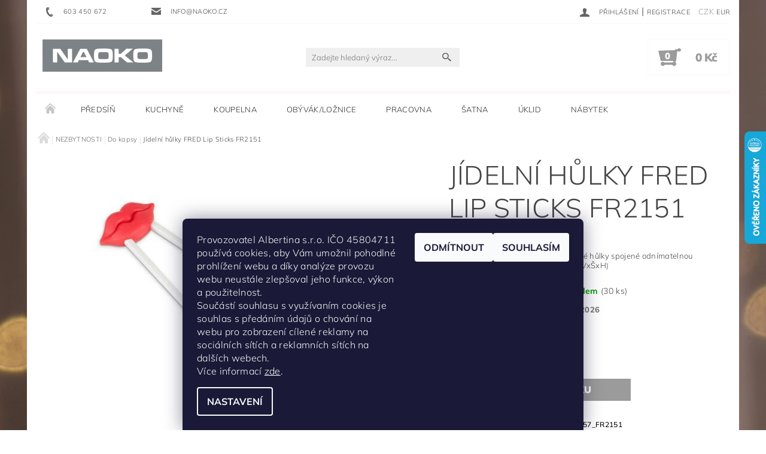

--- FILE ---
content_type: text/html; charset=utf-8
request_url: https://www.naoko.cz/jidelni-hulky-fred-lip-sticks/
body_size: 28192
content:
<!DOCTYPE html>
<html id="css" xml:lang='cs' lang='cs' class="external-fonts-loaded">
    <head>
        <link rel="preconnect" href="https://cdn.myshoptet.com" /><link rel="dns-prefetch" href="https://cdn.myshoptet.com" /><link rel="preload" href="https://cdn.myshoptet.com/prj/dist/master/cms/libs/jquery/jquery-1.11.3.min.js" as="script" />        <script>
dataLayer = [];
dataLayer.push({'shoptet' : {
    "pageId": 3951,
    "pageType": "productDetail",
    "currency": "CZK",
    "currencyInfo": {
        "decimalSeparator": ",",
        "exchangeRate": 1,
        "priceDecimalPlaces": 2,
        "symbol": "K\u010d",
        "symbolLeft": 0,
        "thousandSeparator": " "
    },
    "language": "cs",
    "projectId": 337489,
    "product": {
        "id": 24326,
        "guid": "dae7bf52-614c-11ea-bd1c-ecf4bbd79d2f",
        "hasVariants": false,
        "codes": [
            {
                "code": "1061057_FR2151",
                "quantity": "30",
                "stocks": [
                    {
                        "id": "ext",
                        "quantity": "30"
                    }
                ]
            }
        ],
        "code": "1061057_FR2151",
        "name": "J\u00eddeln\u00ed h\u016flky FRED Lip Sticks FR2151",
        "appendix": "",
        "weight": 0,
        "manufacturer": "FRED",
        "manufacturerGuid": "1EF53334A661632EAF74DA0BA3DED3EE",
        "currentCategory": "NEZBYTNOSTI | Do kapsy",
        "currentCategoryGuid": "d4523f9e-ae59-11f0-b3df-46f5e0b311ed",
        "defaultCategory": "NEZBYTNOSTI | Do kapsy",
        "defaultCategoryGuid": "d4523f9e-ae59-11f0-b3df-46f5e0b311ed",
        "currency": "CZK",
        "priceWithVat": 99
    },
    "stocks": [
        {
            "id": "ext",
            "title": "Sklad",
            "isDeliveryPoint": 0,
            "visibleOnEshop": 1
        }
    ],
    "cartInfo": {
        "id": null,
        "freeShipping": false,
        "freeShippingFrom": 0,
        "leftToFreeGift": {
            "formattedPrice": "0 K\u010d",
            "priceLeft": 0
        },
        "freeGift": false,
        "leftToFreeShipping": {
            "priceLeft": 0,
            "dependOnRegion": 0,
            "formattedPrice": "0 K\u010d"
        },
        "discountCoupon": [],
        "getNoBillingShippingPrice": {
            "withoutVat": 0,
            "vat": 0,
            "withVat": 0
        },
        "cartItems": [],
        "taxMode": "ORDINARY"
    },
    "cart": [],
    "customer": {
        "priceRatio": 1,
        "priceListId": 1,
        "groupId": null,
        "registered": false,
        "mainAccount": false
    }
}});
dataLayer.push({'cookie_consent' : {
    "marketing": "denied",
    "analytics": "denied"
}});
document.addEventListener('DOMContentLoaded', function() {
    shoptet.consent.onAccept(function(agreements) {
        if (agreements.length == 0) {
            return;
        }
        dataLayer.push({
            'cookie_consent' : {
                'marketing' : (agreements.includes(shoptet.config.cookiesConsentOptPersonalisation)
                    ? 'granted' : 'denied'),
                'analytics': (agreements.includes(shoptet.config.cookiesConsentOptAnalytics)
                    ? 'granted' : 'denied')
            },
            'event': 'cookie_consent'
        });
    });
});
</script>

        <meta http-equiv="content-type" content="text/html; charset=utf-8" />
        <title>Jídelní hůlky FRED Lip Sticks FR2151 - NAOKO</title>

        <meta name="viewport" content="width=device-width, initial-scale=1.0" />
        <meta name="format-detection" content="telephone=no" />

        
            <meta property="og:type" content="website"><meta property="og:site_name" content="naoko.cz"><meta property="og:url" content="https://www.naoko.cz/jidelni-hulky-fred-lip-sticks/"><meta property="og:title" content="Jídelní hůlky FRED Lip Sticks FR2151 - NAOKO"><meta name="author" content="NAOKO"><meta name="web_author" content="Shoptet.cz"><meta name="dcterms.rightsHolder" content="www.naoko.cz"><meta name="robots" content="index,follow"><meta property="og:image" content="https://cdn.myshoptet.com/usr/www.naoko.cz/user/shop/big/24326_24326-jidelni-hulky-fred-lip-sticks.jpg?63376ad3"><meta property="og:description" content="Jídelní hůlky FRED Lip Sticks FR2151. jídelní hůlky pro začátečníky, plastové hůlky spojené odnímatelnou silikonovou hubičkou, 19 x 7 x 1 cm (VxŠxH)"><meta name="description" content="Jídelní hůlky FRED Lip Sticks FR2151. jídelní hůlky pro začátečníky, plastové hůlky spojené odnímatelnou silikonovou hubičkou, 19 x 7 x 1 cm (VxŠxH)"><meta property="product:price:amount" content="99"><meta property="product:price:currency" content="CZK">
        


        
        <noscript>
            <style media="screen">
                #category-filter-hover {
                    display: block !important;
                }
            </style>
        </noscript>
        
    <link href="https://cdn.myshoptet.com/prj/dist/master/cms/templates/frontend_templates/shared/css/font-face/mulish.css" rel="stylesheet"><link href="https://cdn.myshoptet.com/prj/dist/master/shop/dist/font-shoptet-05.css.5fd2e4de7b3b9cde3d11.css" rel="stylesheet">    <script>
        var oldBrowser = false;
    </script>
    <!--[if lt IE 9]>
        <script src="https://cdnjs.cloudflare.com/ajax/libs/html5shiv/3.7.3/html5shiv.js"></script>
        <script>
            var oldBrowser = '<strong>Upozornění!</strong> Používáte zastaralý prohlížeč, který již není podporován. Prosím <a href="https://www.whatismybrowser.com/" target="_blank" rel="nofollow">aktualizujte svůj prohlížeč</a> a zvyšte své UX.';
        </script>
    <![endif]-->

        <style>:root {--color-primary: #656565;--color-primary-h: 0;--color-primary-s: 0%;--color-primary-l: 40%;--color-primary-hover: #680100;--color-primary-hover-h: 1;--color-primary-hover-s: 100%;--color-primary-hover-l: 20%;--color-secondary: #9b9b9b;--color-secondary-h: 0;--color-secondary-s: 0%;--color-secondary-l: 61%;--color-secondary-hover: #fdf7f7;--color-secondary-hover-h: 0;--color-secondary-hover-s: 60%;--color-secondary-hover-l: 98%;--color-tertiary: #000000;--color-tertiary-h: 0;--color-tertiary-s: 0%;--color-tertiary-l: 0%;--color-tertiary-hover: #000000;--color-tertiary-hover-h: 0;--color-tertiary-hover-s: 0%;--color-tertiary-hover-l: 0%;--color-header-background: #ffffff;--template-font: "Mulish";--template-headings-font: "Mulish";--header-background-url: url("[data-uri]");--cookies-notice-background: #1A1937;--cookies-notice-color: #F8FAFB;--cookies-notice-button-hover: #f5f5f5;--cookies-notice-link-hover: #27263f;--templates-update-management-preview-mode-content: "Náhled aktualizací šablony je aktivní pro váš prohlížeč."}</style>

        <style>:root {--logo-x-position: 10px;--logo-y-position: 10px;--front-image-x-position: 319px;--front-image-y-position: 0px;}</style>

        <link href="https://cdn.myshoptet.com/prj/dist/master/shop/dist/main-05.css.1b62aa3d069f1dba0ebf.css" rel="stylesheet" media="screen" />

        <link rel="stylesheet" href="https://cdn.myshoptet.com/prj/dist/master/cms/templates/frontend_templates/_/css/print.css" media="print" />
                                            <link rel="canonical" href="https://www.naoko.cz/jidelni-hulky-fred-lip-sticks/" />
        
        
        
            <script>
        var _hwq = _hwq || [];
        _hwq.push(['setKey', '81F4C029A32E1B81BD2E9FB2D76B8824']);
        _hwq.push(['setTopPos', '155']);
        _hwq.push(['showWidget', '22']);
        (function() {
            var ho = document.createElement('script');
            ho.src = 'https://cz.im9.cz/direct/i/gjs.php?n=wdgt&sak=81F4C029A32E1B81BD2E9FB2D76B8824';
            var s = document.getElementsByTagName('script')[0]; s.parentNode.insertBefore(ho, s);
        })();
    </script>

                
                            <style>
                    /* custom background */
                    #main-wrapper {
                                                    background-color: #cfcfcf !important;
                                                                            background-position: left top !important;
                            background-repeat: repeat !important;
                                                                            background-attachment: scroll !important;
                                                                            background-image: url('https://cdn.myshoptet.com/usr/www.naoko.cz/user/frontend_backgrounds/christmas2022_60170-full.jpg') !important;
                                            }
                </style>
                    
                <script>var shoptet = shoptet || {};shoptet.abilities = {"about":{"generation":2,"id":"05"},"config":{"category":{"product":{"image_size":"detail_alt_1"}},"navigation_breakpoint":991,"number_of_active_related_products":2,"product_slider":{"autoplay":false,"autoplay_speed":3000,"loop":true,"navigation":true,"pagination":true,"shadow_size":0}},"elements":{"recapitulation_in_checkout":true},"feature":{"directional_thumbnails":false,"extended_ajax_cart":false,"extended_search_whisperer":false,"fixed_header":false,"images_in_menu":false,"product_slider":false,"simple_ajax_cart":true,"smart_labels":false,"tabs_accordion":false,"tabs_responsive":false,"top_navigation_menu":false,"user_action_fullscreen":false}};shoptet.design = {"template":{"name":"Rock","colorVariant":"One"},"layout":{"homepage":"catalog3","subPage":"catalog3","productDetail":"catalog4"},"colorScheme":{"conversionColor":"#9b9b9b","conversionColorHover":"#fdf7f7","color1":"#656565","color2":"#680100","color3":"#000000","color4":"#000000"},"fonts":{"heading":"Mulish","text":"Mulish"},"header":{"backgroundImage":"https:\/\/www.naoko.czdata:image\/gif;base64,R0lGODlhAQABAIAAAAAAAP\/\/\/yH5BAEAAAAALAAAAAABAAEAAAIBRAA7","image":null,"logo":"https:\/\/www.naoko.czuser\/logos\/naoko-grey-200.jpg","color":"#ffffff"},"background":{"enabled":true,"color":{"enabled":true,"color":"#cfcfcf"},"image":{"url":"https:\/\/www.naoko.czuser\/frontend_backgrounds\/christmas2022_60170-full.jpg","attachment":"scroll","position":"tile"}}};shoptet.config = {};shoptet.events = {};shoptet.runtime = {};shoptet.content = shoptet.content || {};shoptet.updates = {};shoptet.messages = [];shoptet.messages['lightboxImg'] = "Obrázek";shoptet.messages['lightboxOf'] = "z";shoptet.messages['more'] = "Více";shoptet.messages['cancel'] = "Zrušit";shoptet.messages['removedItem'] = "Položka byla odstraněna z košíku.";shoptet.messages['discountCouponWarning'] = "Zapomněli jste uplatnit slevový kupón. Pro pokračování jej uplatněte pomocí tlačítka vedle vstupního pole, nebo jej smažte.";shoptet.messages['charsNeeded'] = "Prosím, použijte minimálně 3 znaky!";shoptet.messages['invalidCompanyId'] = "Neplané IČ, povoleny jsou pouze číslice";shoptet.messages['needHelp'] = "Potřebujete pomoc?";shoptet.messages['showContacts'] = "Zobrazit kontakty";shoptet.messages['hideContacts'] = "Skrýt kontakty";shoptet.messages['ajaxError'] = "Došlo k chybě; obnovte prosím stránku a zkuste to znovu.";shoptet.messages['variantWarning'] = "Zvolte prosím variantu produktu.";shoptet.messages['chooseVariant'] = "Zvolte variantu";shoptet.messages['unavailableVariant'] = "Tato varianta není dostupná a není možné ji objednat.";shoptet.messages['withVat'] = "včetně DPH";shoptet.messages['withoutVat'] = "bez DPH";shoptet.messages['toCart'] = "Do košíku";shoptet.messages['emptyCart'] = "Prázdný košík";shoptet.messages['change'] = "Změnit";shoptet.messages['chosenBranch'] = "Zvolená pobočka";shoptet.messages['validatorRequired'] = "Povinné pole";shoptet.messages['validatorEmail'] = "Prosím vložte platnou e-mailovou adresu";shoptet.messages['validatorUrl'] = "Prosím vložte platnou URL adresu";shoptet.messages['validatorDate'] = "Prosím vložte platné datum";shoptet.messages['validatorNumber'] = "Vložte číslo";shoptet.messages['validatorDigits'] = "Prosím vložte pouze číslice";shoptet.messages['validatorCheckbox'] = "Zadejte prosím všechna povinná pole";shoptet.messages['validatorConsent'] = "Bez souhlasu nelze odeslat.";shoptet.messages['validatorPassword'] = "Hesla se neshodují";shoptet.messages['validatorInvalidPhoneNumber'] = "Vyplňte prosím platné telefonní číslo bez předvolby.";shoptet.messages['validatorInvalidPhoneNumberSuggestedRegion'] = "Neplatné číslo — navržený region: %1";shoptet.messages['validatorInvalidCompanyId'] = "Neplatné IČ, musí být ve tvaru jako %1";shoptet.messages['validatorFullName'] = "Nezapomněli jste příjmení?";shoptet.messages['validatorHouseNumber'] = "Prosím zadejte správné číslo domu";shoptet.messages['validatorZipCode'] = "Zadané PSČ neodpovídá zvolené zemi";shoptet.messages['validatorShortPhoneNumber'] = "Telefonní číslo musí mít min. 8 znaků";shoptet.messages['choose-personal-collection'] = "Prosím vyberte místo doručení u osobního odběru, není zvoleno.";shoptet.messages['choose-external-shipping'] = "Upřesněte prosím vybraný způsob dopravy";shoptet.messages['choose-ceska-posta'] = "Pobočka České Pošty není určena, zvolte prosím některou";shoptet.messages['choose-hupostPostaPont'] = "Pobočka Maďarské pošty není vybrána, zvolte prosím nějakou";shoptet.messages['choose-postSk'] = "Pobočka Slovenské pošty není zvolena, vyberte prosím některou";shoptet.messages['choose-ulozenka'] = "Pobočka Uloženky nebyla zvolena, prosím vyberte některou";shoptet.messages['choose-zasilkovna'] = "Pobočka Zásilkovny nebyla zvolena, prosím vyberte některou";shoptet.messages['choose-ppl-cz'] = "Pobočka PPL ParcelShop nebyla vybrána, vyberte prosím jednu";shoptet.messages['choose-glsCz'] = "Pobočka GLS ParcelShop nebyla zvolena, prosím vyberte některou";shoptet.messages['choose-dpd-cz'] = "Ani jedna z poboček služby DPD Parcel Shop nebyla zvolená, prosím vyberte si jednu z možností.";shoptet.messages['watchdogType'] = "Je zapotřebí vybrat jednu z možností u sledování produktu.";shoptet.messages['watchdog-consent-required'] = "Musíte zaškrtnout všechny povinné souhlasy";shoptet.messages['watchdogEmailEmpty'] = "Prosím vyplňte e-mail";shoptet.messages['privacyPolicy'] = 'Musíte souhlasit s ochranou osobních údajů';shoptet.messages['amountChanged'] = '(množství bylo změněno)';shoptet.messages['unavailableCombination'] = 'Není k dispozici v této kombinaci';shoptet.messages['specifyShippingMethod'] = 'Upřesněte dopravu';shoptet.messages['PIScountryOptionMoreBanks'] = 'Možnost platby z %1 bank';shoptet.messages['PIScountryOptionOneBank'] = 'Možnost platby z 1 banky';shoptet.messages['PIScurrencyInfoCZK'] = 'V měně CZK lze zaplatit pouze prostřednictvím českých bank.';shoptet.messages['PIScurrencyInfoHUF'] = 'V měně HUF lze zaplatit pouze prostřednictvím maďarských bank.';shoptet.messages['validatorVatIdWaiting'] = "Ověřujeme";shoptet.messages['validatorVatIdValid'] = "Ověřeno";shoptet.messages['validatorVatIdInvalid'] = "DIČ se nepodařilo ověřit, i přesto můžete objednávku dokončit";shoptet.messages['validatorVatIdInvalidOrderForbid'] = "Zadané DIČ nelze nyní ověřit, protože služba ověřování je dočasně nedostupná. Zkuste opakovat zadání později, nebo DIČ vymažte s vaši objednávku dokončete v režimu OSS. Případně kontaktujte prodejce.";shoptet.messages['validatorVatIdInvalidOssRegime'] = "Zadané DIČ nemůže být ověřeno, protože služba ověřování je dočasně nedostupná. Vaše objednávka bude dokončena v režimu OSS. Případně kontaktujte prodejce.";shoptet.messages['previous'] = "Předchozí";shoptet.messages['next'] = "Následující";shoptet.messages['close'] = "Zavřít";shoptet.messages['imageWithoutAlt'] = "Tento obrázek nemá popisek";shoptet.messages['newQuantity'] = "Nové množství:";shoptet.messages['currentQuantity'] = "Aktuální množství:";shoptet.messages['quantityRange'] = "Prosím vložte číslo v rozmezí %1 a %2";shoptet.messages['skipped'] = "Přeskočeno";shoptet.messages.validator = {};shoptet.messages.validator.nameRequired = "Zadejte jméno a příjmení.";shoptet.messages.validator.emailRequired = "Zadejte e-mailovou adresu (např. jan.novak@example.com).";shoptet.messages.validator.phoneRequired = "Zadejte telefonní číslo.";shoptet.messages.validator.messageRequired = "Napište komentář.";shoptet.messages.validator.descriptionRequired = shoptet.messages.validator.messageRequired;shoptet.messages.validator.captchaRequired = "Vyplňte bezpečnostní kontrolu.";shoptet.messages.validator.consentsRequired = "Potvrďte svůj souhlas.";shoptet.messages.validator.scoreRequired = "Zadejte počet hvězdiček.";shoptet.messages.validator.passwordRequired = "Zadejte heslo, které bude obsahovat min. 4 znaky.";shoptet.messages.validator.passwordAgainRequired = shoptet.messages.validator.passwordRequired;shoptet.messages.validator.currentPasswordRequired = shoptet.messages.validator.passwordRequired;shoptet.messages.validator.birthdateRequired = "Zadejte datum narození.";shoptet.messages.validator.billFullNameRequired = "Zadejte jméno a příjmení.";shoptet.messages.validator.deliveryFullNameRequired = shoptet.messages.validator.billFullNameRequired;shoptet.messages.validator.billStreetRequired = "Zadejte název ulice.";shoptet.messages.validator.deliveryStreetRequired = shoptet.messages.validator.billStreetRequired;shoptet.messages.validator.billHouseNumberRequired = "Zadejte číslo domu.";shoptet.messages.validator.deliveryHouseNumberRequired = shoptet.messages.validator.billHouseNumberRequired;shoptet.messages.validator.billZipRequired = "Zadejte PSČ.";shoptet.messages.validator.deliveryZipRequired = shoptet.messages.validator.billZipRequired;shoptet.messages.validator.billCityRequired = "Zadejte název města.";shoptet.messages.validator.deliveryCityRequired = shoptet.messages.validator.billCityRequired;shoptet.messages.validator.companyIdRequired = "Zadejte IČ.";shoptet.messages.validator.vatIdRequired = "Zadejte DIČ.";shoptet.messages.validator.billCompanyRequired = "Zadejte název společnosti.";shoptet.messages['loading'] = "Načítám…";shoptet.messages['stillLoading'] = "Stále načítám…";shoptet.messages['loadingFailed'] = "Načtení se nezdařilo. Zkuste to znovu.";shoptet.messages['productsSorted'] = "Produkty seřazeny.";shoptet.messages['formLoadingFailed'] = "Formulář se nepodařilo načíst. Zkuste to prosím znovu.";shoptet.messages.moreInfo = "Více informací";shoptet.config.orderingProcess = {active: false,step: false};shoptet.config.documentsRounding = '3';shoptet.config.documentPriceDecimalPlaces = '0';shoptet.config.thousandSeparator = ' ';shoptet.config.decSeparator = ',';shoptet.config.decPlaces = '2';shoptet.config.decPlacesSystemDefault = '2';shoptet.config.currencySymbol = 'Kč';shoptet.config.currencySymbolLeft = '0';shoptet.config.defaultVatIncluded = 1;shoptet.config.defaultProductMaxAmount = 9999;shoptet.config.inStockAvailabilityId = -1;shoptet.config.defaultProductMaxAmount = 9999;shoptet.config.inStockAvailabilityId = -1;shoptet.config.cartActionUrl = '/action/Cart';shoptet.config.advancedOrderUrl = '/action/Cart/GetExtendedOrder/';shoptet.config.cartContentUrl = '/action/Cart/GetCartContent/';shoptet.config.stockAmountUrl = '/action/ProductStockAmount/';shoptet.config.addToCartUrl = '/action/Cart/addCartItem/';shoptet.config.removeFromCartUrl = '/action/Cart/deleteCartItem/';shoptet.config.updateCartUrl = '/action/Cart/setCartItemAmount/';shoptet.config.addDiscountCouponUrl = '/action/Cart/addDiscountCoupon/';shoptet.config.setSelectedGiftUrl = '/action/Cart/setSelectedGift/';shoptet.config.rateProduct = '/action/ProductDetail/RateProduct/';shoptet.config.customerDataUrl = '/action/OrderingProcess/step2CustomerAjax/';shoptet.config.registerUrl = '/registrace/';shoptet.config.agreementCookieName = 'site-agreement';shoptet.config.cookiesConsentUrl = '/action/CustomerCookieConsent/';shoptet.config.cookiesConsentIsActive = 1;shoptet.config.cookiesConsentOptAnalytics = 'analytics';shoptet.config.cookiesConsentOptPersonalisation = 'personalisation';shoptet.config.cookiesConsentOptNone = 'none';shoptet.config.cookiesConsentRefuseDuration = 7;shoptet.config.cookiesConsentName = 'CookiesConsent';shoptet.config.agreementCookieExpire = 30;shoptet.config.cookiesConsentSettingsUrl = '/cookies-settings/';shoptet.config.fonts = {"google":{"attributes":"100,300,400,500,700,900:latin-ext","families":["Mulish"],"urls":["https:\/\/cdn.myshoptet.com\/prj\/dist\/master\/cms\/templates\/frontend_templates\/shared\/css\/font-face\/mulish.css"]},"custom":{"families":["shoptet"],"urls":["https:\/\/cdn.myshoptet.com\/prj\/dist\/master\/shop\/dist\/font-shoptet-05.css.5fd2e4de7b3b9cde3d11.css"]}};shoptet.config.mobileHeaderVersion = '1';shoptet.config.fbCAPIEnabled = false;shoptet.config.fbPixelEnabled = false;shoptet.config.fbCAPIUrl = '/action/FacebookCAPI/';shoptet.content.regexp = /strana-[0-9]+[\/]/g;shoptet.content.colorboxHeader = '<div class="colorbox-html-content">';shoptet.content.colorboxFooter = '</div>';shoptet.customer = {};shoptet.csrf = shoptet.csrf || {};shoptet.csrf.token = 'csrf_TR1ufUCv906091bd37a41f40';shoptet.csrf.invalidTokenModal = '<div><h2>Přihlaste se prosím znovu</h2><p>Omlouváme se, ale Váš CSRF token pravděpodobně vypršel. Abychom mohli udržet Vaši bezpečnost na co největší úrovni potřebujeme, abyste se znovu přihlásili.</p><p>Děkujeme za pochopení.</p><div><a href="/login/?backTo=%2Fjidelni-hulky-fred-lip-sticks%2F">Přihlášení</a></div></div> ';shoptet.csrf.formsSelector = 'csrf-enabled';shoptet.csrf.submitListener = true;shoptet.csrf.validateURL = '/action/ValidateCSRFToken/Index/';shoptet.csrf.refreshURL = '/action/RefreshCSRFTokenNew/Index/';shoptet.csrf.enabled = true;shoptet.config.googleAnalytics ||= {};shoptet.config.googleAnalytics.isGa4Enabled = true;shoptet.config.googleAnalytics.route ||= {};shoptet.config.googleAnalytics.route.ua = "UA";shoptet.config.googleAnalytics.route.ga4 = "GA4";shoptet.config.ums_a11y_category_page = true;shoptet.config.discussion_rating_forms = false;shoptet.config.ums_forms_redesign = false;shoptet.config.showPriceWithoutVat = '';shoptet.config.ums_a11y_login = true;</script>
        <script src="https://cdn.myshoptet.com/prj/dist/master/cms/libs/jquery/jquery-1.11.3.min.js"></script><script src="https://cdn.myshoptet.com/prj/dist/master/cms/libs/jquery/jquery-migrate-1.4.1.min.js"></script><script src="https://cdn.myshoptet.com/prj/dist/master/cms/libs/jquery/jquery-ui-1.8.24.min.js"></script>
    <script src="https://cdn.myshoptet.com/prj/dist/master/shop/dist/main-05.js.8c719cec2608516bd9d7.js"></script>
<script src="https://cdn.myshoptet.com/prj/dist/master/shop/dist/shared-2g.js.aa13ef3ecca51cd89ec5.js"></script><script src="https://cdn.myshoptet.com/prj/dist/master/cms/libs/jqueryui/i18n/datepicker-cs.js"></script><script>if (window.self !== window.top) {const script = document.createElement('script');script.type = 'module';script.src = "https://cdn.myshoptet.com/prj/dist/master/shop/dist/editorPreview.js.e7168e827271d1c16a1d.js";document.body.appendChild(script);}</script>        <script>
            jQuery.extend(jQuery.cybergenicsFormValidator.messages, {
                required: "Povinné pole",
                email: "Prosím vložte platnou e-mailovou adresu",
                url: "Prosím vložte platnou URL adresu",
                date: "Prosím vložte platné datum",
                number: "Vložte číslo",
                digits: "Prosím vložte pouze číslice",
                checkbox: "Zadejte prosím všechna povinná pole",
                validatorConsent: "Bez souhlasu nelze odeslat.",
                password: "Hesla se neshodují",
                invalidPhoneNumber: "Vyplňte prosím platné telefonní číslo bez předvolby.",
                invalidCompanyId: 'Nevalidní IČ, musí mít přesně 8 čísel (před kratší IČ lze dát nuly)',
                fullName: "Nezapomněli jste příjmení?",
                zipCode: "Zadané PSČ neodpovídá zvolené zemi",
                houseNumber: "Prosím zadejte správné číslo domu",
                shortPhoneNumber: "Telefonní číslo musí mít min. 8 znaků",
                privacyPolicy: "Musíte souhlasit s ochranou osobních údajů"
            });
        </script>
                                    
                
        
        <!-- User include -->
                <!-- project html code header -->
<link rel="apple-touch-icon" sizes="180x180" href="/apple-touch-icon.png">
<link rel="icon" type="image/png" sizes="32x32" href="/favicon-32x32.png">
<link rel="icon" type="image/png" sizes="16x16" href="/favicon-16x16.png">
<link rel="manifest" href="/site.webmanifest">
<link rel="mask-icon" href="/safari-pinned-tab.svg" color="#5bbad5">
<meta name="msapplication-TileColor" content="#da532c">
<meta name="theme-color" content="#ffffff">
<script type='text/javascript'>
    var persooConfig = {
        apikey: 'h490h85p1q75jsv71ev7cafg',
        persooName: 'persoo',
        dataLayerName: 'dataLayer',
        settings_tolerance: 2000,  // for loading persoo.js
        personalizations_tolerance: 2500,    // for showing personalizations
    };

    /*! Persoo js client 2015-03-16 */
    var persooLoader=function(a,b,c,d,e){var f=d.persooName,g='_persoo_hide_body';return{hideBody:
    function(){var b=a.createElement('style'),c='body{opacity:0 !important;filter:alpha(opacity=0)'
    +' !important;background:none !important;}',d=a.getElementsByTagName('head')[0];b.setAttribute(
    'id',g),b.setAttribute('type','text/css'),b.styleSheet?b.styleSheet.cssText=c:b.appendChild(
    a.createTextNode(c)),d.appendChild(b)},finish:function(){if(!c){c=!0;var b=a.getElementById(g);b&&
    b.parentNode.removeChild(b)}},loadScript:function(b){var c=a.createElement('script');c.src=b,c.type
    ='text/javascript',c.onerror=function(){persooLoader.finish()},a.getElementsByTagName('head')[0
    ].appendChild(c)},init:function(){b[f]=b[f]||function(){(b[f].q=b[f].q||[]).push([].slice.call(
    arguments))},b[f].l=1*new Date,b[f].apikey=d.apikey,b[f].dataLayerName=d.dataLayerName;var c=
    a.cookie.match('(^|; )'+e+'=([^;]*)'),g=location.search.match('[?&]'+e+'=([^&]*)'),h=g?g[1]:c?c[2]:
    'p';d.settings_tolerance>0&&(setTimeout(this.finish,d.settings_tolerance),this.hideBody());var i=(
    d.scriptsHostname||'//scripts.persoo.cz/')+d.apikey+'/'+h;this.loadScript(i+'/actions.js'),
    this.loadScript(i+'/persoo.js')}}}(document,window,!1,persooConfig,'persooEnvironment');persooLoader.init();
</script>
<link rel="stylesheet" href="https://shoptet.tomashlad.eu/user/documents/extras/manufacturer-widget/screen.css?v=4"/>

        <!-- /User include -->
                                <!-- Global site tag (gtag.js) - Google Analytics -->
    <script async src="https://www.googletagmanager.com/gtag/js?id=G-RBWYK3YR98"></script>
    <script>
        
        window.dataLayer = window.dataLayer || [];
        function gtag(){dataLayer.push(arguments);}
        

                    console.debug('default consent data');

            gtag('consent', 'default', {"ad_storage":"denied","analytics_storage":"denied","ad_user_data":"denied","ad_personalization":"denied","wait_for_update":500});
            dataLayer.push({
                'event': 'default_consent'
            });
        
        gtag('js', new Date());

        
                gtag('config', 'G-RBWYK3YR98', {"groups":"GA4","send_page_view":false,"content_group":"productDetail","currency":"CZK","page_language":"cs"});
        
                gtag('config', 'AW-0123456789', {"allow_enhanced_conversions":true});
        
        
        
        
        
                    gtag('event', 'page_view', {"send_to":"GA4","page_language":"cs","content_group":"productDetail","currency":"CZK"});
        
                gtag('set', 'currency', 'CZK');

        gtag('event', 'view_item', {
            "send_to": "UA",
            "items": [
                {
                    "id": "1061057_FR2151",
                    "name": "J\u00eddeln\u00ed h\u016flky FRED Lip Sticks FR2151",
                    "category": "NEZBYTNOSTI \/ Do kapsy",
                                        "brand": "FRED",
                                                            "price": 81.82
                }
            ]
        });
        
        
        
        
        
                    gtag('event', 'view_item', {"send_to":"GA4","page_language":"cs","content_group":"productDetail","value":81.819999999999993,"currency":"CZK","items":[{"item_id":"1061057_FR2151","item_name":"J\u00eddeln\u00ed h\u016flky FRED Lip Sticks FR2151","item_brand":"FRED","item_category":"NEZBYTNOSTI","item_category2":"Do kapsy","price":81.819999999999993,"quantity":1,"index":0}]});
        
        
        
        
        
        
        
        document.addEventListener('DOMContentLoaded', function() {
            if (typeof shoptet.tracking !== 'undefined') {
                for (var id in shoptet.tracking.bannersList) {
                    gtag('event', 'view_promotion', {
                        "send_to": "UA",
                        "promotions": [
                            {
                                "id": shoptet.tracking.bannersList[id].id,
                                "name": shoptet.tracking.bannersList[id].name,
                                "position": shoptet.tracking.bannersList[id].position
                            }
                        ]
                    });
                }
            }

            shoptet.consent.onAccept(function(agreements) {
                if (agreements.length !== 0) {
                    console.debug('gtag consent accept');
                    var gtagConsentPayload =  {
                        'ad_storage': agreements.includes(shoptet.config.cookiesConsentOptPersonalisation)
                            ? 'granted' : 'denied',
                        'analytics_storage': agreements.includes(shoptet.config.cookiesConsentOptAnalytics)
                            ? 'granted' : 'denied',
                                                                                                'ad_user_data': agreements.includes(shoptet.config.cookiesConsentOptPersonalisation)
                            ? 'granted' : 'denied',
                        'ad_personalization': agreements.includes(shoptet.config.cookiesConsentOptPersonalisation)
                            ? 'granted' : 'denied',
                        };
                    console.debug('update consent data', gtagConsentPayload);
                    gtag('consent', 'update', gtagConsentPayload);
                    dataLayer.push(
                        { 'event': 'update_consent' }
                    );
                }
            });
        });
    </script>

                
                                <script>
    (function(t, r, a, c, k, i, n, g) { t['ROIDataObject'] = k;
    t[k]=t[k]||function(){ (t[k].q=t[k].q||[]).push(arguments) },t[k].c=i;n=r.createElement(a),
    g=r.getElementsByTagName(a)[0];n.async=1;n.src=c;g.parentNode.insertBefore(n,g)
    })(window, document, 'script', '//www.heureka.cz/ocm/sdk.js?source=shoptet&version=2&page=product_detail', 'heureka', 'cz');

    heureka('set_user_consent', 0);
</script>
                    </head>
    <body class="desktop id-3951 in-do-kapsy template-05 type-product type-detail page-detail ajax-add-to-cart">
    
        <div id="fb-root"></div>
        <script>
            window.fbAsyncInit = function() {
                FB.init({
                    autoLogAppEvents : true,
                    xfbml            : true,
                    version          : 'v24.0'
                });
            };
        </script>
        <script async defer crossorigin="anonymous" src="https://connect.facebook.net/cs_CZ/sdk.js#xfbml=1&version=v24.0"></script>
    
        
    
    <div id="main-wrapper">
        <div id="main-wrapper-in" class="large-12 medium-12 small-12">
            <div id="main" class="large-12 medium-12 small-12 row">

                

                <div id="header" class="large-12 medium-12 small-12 columns">
                    <header id="header-in" class="large-12 medium-12 small-12 row collapse">
                        
<div class="row header-info">
        
        <div class="large-4 medium-6 small-6 columns currable">

            <div class="row collapse header-contacts">
                                                                                        <div class="large-6 medium-6 small-12 header-phone columns left">
                        <a href="tel:603450672" title="Telefon"><span>603 450 672</span></a>
                    </div>
                                                    <div class="large-6 medium-6 small-12 header-email columns left">
                                                    <a href="mailto:info@naoko.cz"><span>info@naoko.cz</span></a>
                                            </div>
                            </div>
        </div>
    
    <div class="large-8 medium-8 small-6 left top-links-holder">
                            <div id="langs-curr">
                                    <a href="/action/Currency/changeCurrency/?currencyCode=CZK" title="CZK" class="active" rel="nofollow">CZK</a>
                                    <a href="/action/Currency/changeCurrency/?currencyCode=EUR" title="EUR" rel="nofollow">EUR</a>
                            </div>
                        <div id="top-links">
            <span class="responsive-mobile-visible responsive-all-hidden box-account-links-trigger-wrap">
                <span class="box-account-links-trigger"></span>
            </span>
            <ul class="responsive-mobile-hidden box-account-links list-inline list-reset">
                
                                                                                                        <li>
                                    <a class="icon-account-login" href="/login/?backTo=%2Fjidelni-hulky-fred-lip-sticks%2F" title="Přihlášení" data-testid="signin" rel="nofollow"><span>Přihlášení</span></a>
                                </li>
                                <li>
                                    <span class="responsive-mobile-hidden"> |</span>
                                    <a href="/registrace/" title="Registrace" data-testid="headerSignup" rel="nofollow">Registrace</a>
                                </li>
                                                                                        
            </ul>
        </div>
    </div>
</div>
<div class="header-center row">
    
    <div class="large-4 medium-4 small-6">
                                <a href="/" title="NAOKO" id="logo" data-testid="linkWebsiteLogo"><img src="https://cdn.myshoptet.com/usr/www.naoko.cz/user/logos/naoko-grey-200.jpg" alt="NAOKO" /></a>
    </div>
    
    <div class="large-4 medium-4 small-12">
                <div class="searchform large-8 medium-12 small-12" itemscope itemtype="https://schema.org/WebSite">
            <meta itemprop="headline" content="Do kapsy"/>
<meta itemprop="url" content="https://www.naoko.cz"/>
        <meta itemprop="text" content="Jídelní hůlky FRED Lip Sticks FR2151. jídelní hůlky pro začátečníky, plastové hůlky spojené odnímatelnou silikonovou hubičkou, 19 x 7 x 1 cm (VxŠxH)"/>

            <form class="search-whisperer-wrap-v1 search-whisperer-wrap" action="/action/ProductSearch/prepareString/" method="post" itemprop="potentialAction" itemscope itemtype="https://schema.org/SearchAction" data-testid="searchForm">
                <fieldset>
                    <meta itemprop="target" content="https://www.naoko.cz/vyhledavani/?string={string}"/>
                    <div class="large-10 medium-8 small-10 left">
                        <input type="hidden" name="language" value="cs" />
                        <input type="search" name="string" itemprop="query-input" class="s-word" placeholder="Zadejte hledaný výraz..." autocomplete="off" data-testid="searchInput" />
                    </div>
                    <div class="tar large-2 medium-4 small-2 left">
                        <input type="submit" value="Hledat" class="b-search" data-testid="searchBtn" />
                    </div>
                    <div class="search-whisperer-container-js"></div>
                    <div class="search-notice large-12 medium-12 small-12" data-testid="searchMsg">Prosím, použijte minimálně 3 znaky!</div>
                </fieldset>
            </form>
        </div>
    </div>
    
    <div class="large-4 medium-4 small-6 tar">
                                
                        <div class="place-cart-here">
                <div id="header-cart-wrapper" class="header-cart-wrapper menu-element-wrap">
    <a href="/kosik/" id="header-cart" class="header-cart" data-testid="headerCart" rel="nofollow">
        
        
    <strong class="header-cart-count" data-testid="headerCartCount">
        <span>
                            0
                    </span>
    </strong>

        <strong class="header-cart-price" data-testid="headerCartPrice">
            0 Kč
        </strong>
    </a>

    <div id="cart-recapitulation" class="cart-recapitulation menu-element-submenu align-right hover-hidden" data-testid="popupCartWidget">
                    <div class="cart-reca-single darken tac" data-testid="cartTitle">
                Váš nákupní košík je prázdný            </div>
            </div>
</div>
            </div>
            </div>
    
</div>

             <nav id="menu" class="large-12 medium-12 small-12"><ul class="inline-list list-inline valign-top-inline left"><li class="first-line"><a href="/" id="a-home" data-testid="headerMenuItem">Úvodní stránka</a></li><li class="menu-item-674 navigation-submenu-trigger-wrap icon-menu-arrow-wrap">        <a href="/predsin/" data-testid="headerMenuItem">
                    <span class="navigation-submenu-trigger icon-menu-arrow-down icon-menu-arrow"></span>
                PŘEDSÍŇ
    </a>
        <ul class="navigation-submenu navigation-menu">
                    <li class="menu-item-1208">
                <a href="/odkladne-misky-2/" >Odkladné misky</a>
            </li>
                    <li class="menu-item-1220">
                <a href="/rohozky-2/" >Rohožky</a>
            </li>
                    <li class="menu-item-3348">
                <a href="/stojany-na-boty/" >Stojany na boty</a>
            </li>
                    <li class="menu-item-1268">
                <a href="/stojany-na-destniky/" >Stojany na deštníky</a>
            </li>
                    <li class="menu-item-3309">
                <a href="/stojany-specialni/" >Stojany speciální</a>
            </li>
                    <li class="menu-item-3444">
                <a href="/stolky-ke-stene/" >Stolky ke stěně</a>
            </li>
                    <li class="menu-item-1211">
                <a href="/vesacky-na-klice-2/" >Věšáčky na klíče</a>
            </li>
                    <li class="menu-item-3300">
                <a href="/vesaky-do-satniku/" >Věšáky do šatníku</a>
            </li>
                    <li class="menu-item-3312">
                <a href="/vesaky-ke-stene/" >Věšáky ke stěně</a>
            </li>
                    <li class="menu-item-3297">
                <a href="/vesaky-na-dvere/" >Věšáky na dveře</a>
            </li>
                    <li class="menu-item-3294">
                <a href="/vesaky-na-kabelky/" >Věšáky na kabelky</a>
            </li>
                    <li class="menu-item-3303">
                <a href="/vesaky-nastenne/" >Věšáky nástěnné</a>
            </li>
                    <li class="menu-item-1226">
                <a href="/vesaky-stojaci/" >Věšáky stojací</a>
            </li>
                    <li class="menu-item-1229">
                <a href="/zarazky-a-kliny-do-dveri/" >Zarážky a klíny do dveří</a>
            </li>
            </ul>
    </li><li class="menu-item-673 navigation-submenu-trigger-wrap icon-menu-arrow-wrap">        <a href="/kuchyne-a-jidelna/" data-testid="headerMenuItem">
                    <span class="navigation-submenu-trigger icon-menu-arrow-down icon-menu-arrow"></span>
                KUCHYNĚ
    </a>
        <ul class="navigation-submenu navigation-menu">
                    <li class="menu-item-675">
                <a href="/stolovani/"  data-image="https://cdn.myshoptet.com/usr/www.naoko.cz/user/categories/thumb/kat-stolovani.jpg">STOLOVÁNÍ</a>
            </li>
                    <li class="menu-item-677">
                <a href="/bar/"  data-image="https://cdn.myshoptet.com/usr/www.naoko.cz/user/categories/thumb/kat-bar.jpg">BAR</a>
            </li>
                    <li class="menu-item-698">
                <a href="/vareni/"  data-image="https://cdn.myshoptet.com/usr/www.naoko.cz/user/categories/thumb/kat-vareni.jpg">VAŘENÍ</a>
            </li>
                    <li class="menu-item-704">
                <a href="/skladovani-potravin/"  data-image="https://cdn.myshoptet.com/usr/www.naoko.cz/user/categories/thumb/kat-skladovani.jpg">SKLADOVÁNÍ</a>
            </li>
                    <li class="menu-item-707">
                <a href="/organizace-kuchynskeho-prostoru/"  data-image="https://cdn.myshoptet.com/usr/www.naoko.cz/user/categories/thumb/kat-organizace.jpg">ORGANIZÉRY</a>
            </li>
                    <li class="menu-item-710">
                <a href="/myti-nadobi/"  data-image="https://cdn.myshoptet.com/usr/www.naoko.cz/user/categories/thumb/kat-myti.jpg">MYTÍ NÁDOBÍ</a>
            </li>
                    <li class="menu-item-1916">
                <a href="/odpadkove-kose-4/"  data-image="https://cdn.myshoptet.com/usr/www.naoko.cz/user/categories/thumb/kat-kose.jpg">ODPADKOVÉ KOŠE</a>
            </li>
                    <li class="menu-item-3689">
                <a href="/outdoor/" >OUTDOOR</a>
            </li>
            </ul>
    </li><li class="menu-item-731 navigation-submenu-trigger-wrap icon-menu-arrow-wrap">        <a href="/koupelna/" data-testid="headerMenuItem">
                    <span class="navigation-submenu-trigger icon-menu-arrow-down icon-menu-arrow"></span>
                KOUPELNA
    </a>
        <ul class="navigation-submenu navigation-menu">
                    <li class="menu-item-1097">
                <a href="/davkovace-mydla-2/" >Dávkovače mýdla</a>
            </li>
                    <li class="menu-item-1271">
                <a href="/dozy-a-zasobniky/" >Dózy a zásobníky</a>
            </li>
                    <li class="menu-item-1112">
                <a href="/lekarnicky/" >Lékárničky</a>
            </li>
                    <li class="menu-item-1094">
                <a href="/misky-na-mydlo/" >Misky na mýdlo</a>
            </li>
                    <li class="menu-item-1124">
                <a href="/odpadkove-kose-2/" >Odpadkové koše</a>
            </li>
                    <li class="menu-item-1103">
                <a href="/policky/" >Poličky</a>
            </li>
                    <li class="menu-item-3159">
                <a href="/sterky-na-sklo/" >Stěrky na sklo</a>
            </li>
                    <li class="menu-item-1100">
                <a href="/stojanky-na-kartacky/" >Stojánky na kartáčky</a>
            </li>
                    <li class="menu-item-3150">
                <a href="/stojany-na-rucniky/" >Stojany na ručníky</a>
            </li>
                    <li class="menu-item-3156">
                <a href="/vesaky-nastenne-2/" >Věšáky nástěnné</a>
            </li>
                    <li class="menu-item-3318">
                <a href="/vesaky-na-dvere-2/" >Věšáky na dveře</a>
            </li>
                    <li class="menu-item-1121">
                <a href="/wc-stetky/" >WC štětky</a>
            </li>
                    <li class="menu-item-3162">
                <a href="/zasobniky-a-drzaky-na-toaletni-papir/" >Zásobníky a držáky na toaletní papír</a>
            </li>
                    <li class="menu-item-2621">
                <a href="/easystore/" >JOSEPH JOSEPH EasyStore™</a>
            </li>
                    <li class="menu-item-2624">
                <a href="/flex/" >JOSEPH JOSEPH Flex™</a>
            </li>
                    <li class="menu-item-3769">
                <a href="/joseph-joseph-ecru/" >JOSEPH JOSEPH Ecru</a>
            </li>
                    <li class="menu-item-3861">
                <a href="/joseph-joseph-easystore--luxe/" >JOSEPH JOSEPH EasyStore™ Luxe</a>
            </li>
            </ul>
    </li><li class="menu-item-683 navigation-submenu-trigger-wrap icon-menu-arrow-wrap">        <a href="/obyvak-a-loznice/" data-testid="headerMenuItem">
                    <span class="navigation-submenu-trigger icon-menu-arrow-down icon-menu-arrow"></span>
                OBÝVÁK/LOŽNICE
    </a>
        <ul class="navigation-submenu navigation-menu">
                    <li class="menu-item-3734">
                <a href="/aroma-misky/" >Aroma misky</a>
            </li>
                    <li class="menu-item-1016">
                <a href="/fotoramecky/" >Fotorámečky</a>
            </li>
                    <li class="menu-item-3774">
                <a href="/hodiny/" >Hodiny</a>
            </li>
                    <li class="menu-item-1025">
                <a href="/knizni-zarazky/" >Knižní zarážky</a>
            </li>
                    <li class="menu-item-1241">
                <a href="/kosmeticka-zrcatka/" >Kosmetická zrcátka</a>
            </li>
                    <li class="menu-item-3327">
                <a href="/kosmeticke-organizery/" >Kosmetické organizéry</a>
            </li>
                    <li class="menu-item-3336">
                <a href="/stojanky-a-stojany/" >Stojánky a stojany</a>
            </li>
                    <li class="menu-item-1040">
                <a href="/stojany-na-noviny/" >Stojany na noviny</a>
            </li>
                    <li class="menu-item-1037">
                <a href="/stojanky-na-sperky/" >Stojánky na šperky</a>
            </li>
                    <li class="menu-item-3459">
                <a href="/stolky/" >Stolky</a>
            </li>
                    <li class="menu-item-1259">
                <a href="/ulozne-boxy/" >Úložné boxy</a>
            </li>
                    <li class="menu-item-1052">
                <a href="/vazy-a-kvetinace/" >Vázy a květináče</a>
            </li>
            </ul>
    </li><li class="menu-item-728 navigation-submenu-trigger-wrap icon-menu-arrow-wrap">        <a href="/pracovna/" data-testid="headerMenuItem">
                    <span class="navigation-submenu-trigger icon-menu-arrow-down icon-menu-arrow"></span>
                PRACOVNA
    </a>
        <ul class="navigation-submenu navigation-menu">
                    <li class="menu-item-3330">
                <a href="/boxy-na-kabely-a-nabijecky/" >Boxy na kabely a nabíječky</a>
            </li>
                    <li class="menu-item-1091">
                <a href="/nastenky-tabule/" >Nástěnky, tabule</a>
            </li>
                    <li class="menu-item-1073">
                <a href="/police-pod-monitor/" >Police pod monitor</a>
            </li>
                    <li class="menu-item-1880">
                <a href="/popelniky/" >Popelníky</a>
            </li>
                    <li class="menu-item-1085">
                <a href="/odpadkove-kose-3/" >Odpadkové koše</a>
            </li>
                    <li class="menu-item-3342">
                <a href="/prihradky-do-zasuvek/" >Přihrádky do zásuvek</a>
            </li>
                    <li class="menu-item-1076">
                <a href="/stojanky-na-tablet/" >Stojánky na tablet</a>
            </li>
                    <li class="menu-item-1082">
                <a href="/stojanky-na-tuzky/" >Stojánky na tužky</a>
            </li>
                    <li class="menu-item-3110">
                <a href="/stojanky-na-lepici-pasku/" >Stojánky na lepící pásku</a>
            </li>
                    <li class="menu-item-3719">
                <a href="/stojanky-na-telefon/" >Stojánky na telefon</a>
            </li>
                    <li class="menu-item-3354">
                <a href="/stolky-pod-tiskarny/" >Stolky pod tiskárny</a>
            </li>
                    <li class="menu-item-3339">
                <a href="/stolni-organizery/" >Stolní organizéry</a>
            </li>
            </ul>
    </li><li class="menu-item-3636 navigation-submenu-trigger-wrap icon-menu-arrow-wrap">        <a href="/satna/" data-testid="headerMenuItem">
                    <span class="navigation-submenu-trigger icon-menu-arrow-down icon-menu-arrow"></span>
                ŠATNA
    </a>
        <ul class="navigation-submenu navigation-menu">
                    <li class="menu-item-3645">
                <a href="/hacky-a-vesaky/" >Háčky a věšáky</a>
            </li>
                    <li class="menu-item-1115">
                <a href="/kose-na-pradlo/" >Koše na prádlo</a>
            </li>
                    <li class="menu-item-3808">
                <a href="/raminka/" >Ramínka</a>
            </li>
                    <li class="menu-item-3731">
                <a href="/susaky-na-pradlo/" >Sušáky na prádlo</a>
            </li>
                    <li class="menu-item-3642">
                <a href="/satni-organizery/" >Šatní organizéry</a>
            </li>
                    <li class="menu-item-3639">
                <a href="/ulozne-boxy-2/" >Úložné boxy</a>
            </li>
                    <li class="menu-item-2813">
                <a href="/zehlici-prkna/" >Žehlící prkna</a>
            </li>
                    <li class="menu-item-3771">
                <a href="/joseph-joseph-laundry/" >JOSEPH JOSEPH Laundry</a>
            </li>
            </ul>
    </li><li class="menu-item-3080 navigation-submenu-trigger-wrap icon-menu-arrow-wrap">        <a href="/uklid/" data-testid="headerMenuItem">
                    <span class="navigation-submenu-trigger icon-menu-arrow-down icon-menu-arrow"></span>
                ÚKLID
    </a>
        <ul class="navigation-submenu navigation-menu">
                    <li class="menu-item-3894">
                <a href="/kartace/" >Kartáče</a>
            </li>
                    <li class="menu-item-3921">
                <a href="/mopy/" >Mopy</a>
            </li>
                    <li class="menu-item-3630">
                <a href="/myti-nadobi-2/" >Mytí nádobí</a>
            </li>
                    <li class="menu-item-3909">
                <a href="/prachovky/" >Prachovky</a>
            </li>
                    <li class="menu-item-3627">
                <a href="/odpadkove-kose/" >Odpadkové koše</a>
            </li>
                    <li class="menu-item-3744">
                <a href="/smetaky-a-lopatky-2/" >Smetáky a lopatky</a>
            </li>
                    <li class="menu-item-3098">
                <a href="/uklidove-organizery/" >Úklidové organizéry</a>
            </li>
                    <li class="menu-item-3891">
                <a href="/joseph-joseph-cleantech/" >JOSEPH JOSEPH CleanTech™</a>
            </li>
            </ul>
    </li><li class="menu-item-3600 navigation-submenu-trigger-wrap icon-menu-arrow-wrap">        <a href="/nabytek/" data-testid="headerMenuItem">
                    <span class="navigation-submenu-trigger icon-menu-arrow-down icon-menu-arrow"></span>
                NÁBYTEK
    </a>
        <ul class="navigation-submenu navigation-menu">
                    <li class="menu-item-3606">
                <a href="/bocni-stolky/" >Boční stolky</a>
            </li>
                    <li class="menu-item-3621">
                <a href="/botniky/" >Botníky</a>
            </li>
                    <li class="menu-item-3603">
                <a href="/konzolove-stolky-2/" >Konzolové stolky</a>
            </li>
                    <li class="menu-item-3618">
                <a href="/nastenne-policky/" >Nástěnné poličky</a>
            </li>
                    <li class="menu-item-3615">
                <a href="/pojizdne-police/" >Pojízdné police</a>
            </li>
            </ul>
    </li><li class="menu-item-3833 navigation-submenu-trigger-wrap icon-menu-arrow-wrap">        <a href="/osobni-doplnky/" data-testid="headerMenuItem">
                    <span class="navigation-submenu-trigger icon-menu-arrow-down icon-menu-arrow"></span>
                NEZBYTNOSTI
    </a>
        <ul class="navigation-submenu navigation-menu">
                    <li class="menu-item-4041">
                <a href="/cukrenky/" >Cukřenky</a>
            </li>
                    <li class="menu-item-3951">
                <a href="/do-kapsy/" >Do kapsy</a>
            </li>
                    <li class="menu-item-3933">
                <a href="/doplnky-k-telefonu/" >Doplňky k telefonu</a>
            </li>
                    <li class="menu-item-4047">
                <a href="/dozy/" >Dózy</a>
            </li>
                    <li class="menu-item-4026">
                <a href="/fotoramecky-2/" >Fotorámečky</a>
            </li>
                    <li class="menu-item-3939">
                <a href="/chnapky-2/" >Chňapky</a>
            </li>
                    <li class="menu-item-4005">
                <a href="/karafy-2/" >Karafy</a>
            </li>
                    <li class="menu-item-3948">
                <a href="/kasicky/" >Kasičky</a>
            </li>
                    <li class="menu-item-3990">
                <a href="/ke-dverim/" >Ke dveřím</a>
            </li>
                    <li class="menu-item-3924">
                <a href="/knizni-zalozky-2/" >Knižní záložky</a>
            </li>
                    <li class="menu-item-3954">
                <a href="/knizni-zarazky-2/" >Knižní zarážky</a>
            </li>
                    <li class="menu-item-4014">
                <a href="/konvicky-na-zalevani-2/" >Konvičky na zalévání</a>
            </li>
                    <li class="menu-item-4002">
                <a href="/kose/" >Koše</a>
            </li>
                    <li class="menu-item-4008">
                <a href="/kvetinace/" >Květináče</a>
            </li>
                    <li class="menu-item-3936">
                <a href="/lampicky/" >Lampičky</a>
            </li>
                    <li class="menu-item-3942">
                <a href="/magneticke-tabule/" >Magnetické tabule</a>
            </li>
                    <li class="menu-item-3996">
                <a href="/misy--misky/" >Mísy, misky</a>
            </li>
                    <li class="menu-item-4020">
                <a href="/na-kartacky/" >Na kartáčky</a>
            </li>
                    <li class="menu-item-3969">
                <a href="/natelniky-pro-hrdiny/" >Nátělníky pro hrdiny</a>
            </li>
                    <li class="menu-item-3945">
                <a href="/osobni-hrnky/" >Osobní hrnky</a>
            </li>
                    <li class="menu-item-3927">
                <a href="/popelniky-2/" >Popelníky</a>
            </li>
                    <li class="menu-item-4038">
                <a href="/slanky-a-peprenky-2/" >Slánky a pepřenky</a>
            </li>
                    <li class="menu-item-4035">
                <a href="/stojanky-na-paratka/" >Stojánky na párátka</a>
            </li>
                    <li class="menu-item-3957">
                <a href="/stojanky-na-sperky-2/" >Stojánky na šperky</a>
            </li>
                    <li class="menu-item-3999">
                <a href="/stojanky-na-tablet-2/" >Stojánky na tablet</a>
            </li>
                    <li class="menu-item-3972">
                <a href="/stojanky-na-tuzky-2/" >Stojánky na tužky</a>
            </li>
                    <li class="menu-item-4032">
                <a href="/na-ubrousky/" >Stojánky na ubrousky</a>
            </li>
                    <li class="menu-item-4044">
                <a href="/stojanky-na-uterky/" >Stojánky na utěrky</a>
            </li>
                    <li class="menu-item-3930">
                <a href="/sperky/" >Šperky</a>
            </li>
                    <li class="menu-item-4029">
                <a href="/tacky/" >Tácky</a>
            </li>
                    <li class="menu-item-3975">
                <a href="/tasky-a-pouzdra/" >Tašky a pouzdra</a>
            </li>
                    <li class="menu-item-3966">
                <a href="/vazicky/" >Vázičky</a>
            </li>
                    <li class="menu-item-3993">
                <a href="/vesacky/" >Věšáčky</a>
            </li>
                    <li class="menu-item-4023">
                <a href="/zastery-2/" >Zástěry</a>
            </li>
            </ul>
    </li><li class="menu-item-4050">    <a href="/znacky/"  data-testid="headerMenuItem">
        Značky
    </a>
</li><li class="menu-item-4053 navigation-submenu-trigger-wrap icon-menu-arrow-wrap">    <a href="/vyprodej/"  data-testid="headerMenuItem">
        VÝPRODEJ
    </a>
</li></ul><div id="menu-helper-wrapper"><div id="menu-helper" data-testid="hamburgerMenu">&nbsp;</div><ul id="menu-helper-box"></ul></div></nav>

<script>
$(document).ready(function() {
    checkSearchForm($('.searchform'), "Prosím, použijte minimálně 3 znaky!");
});
var userOptions = {
    carousel : {
        stepTimer : 10000,
        fadeTimer : 800
    }
};
</script>


                    </header>
                </div>
                <div id="main-in" class="large-12 medium-12 small-12 columns">
                    <div id="main-in-in" class="large-12 medium-12 small-12">
                        
                        <div id="content" class="large-12 medium-12 small-12 row">
                            
                                                            

                            
                                <main id="content-in" class="large-12 medium-12 small-12 columns">

                                                                                                                        <p id="navigation" itemscope itemtype="https://schema.org/BreadcrumbList">
                                                                                                        <span id="navigation-first" data-basetitle="NAOKO" itemprop="itemListElement" itemscope itemtype="https://schema.org/ListItem">
                    <a href="/" itemprop="item" class="navigation-home-icon">
                        &nbsp;<meta itemprop="name" content="Domů" />                    </a>
                    <meta itemprop="position" content="1" />
                    <span class="navigation-bullet">&nbsp;&rsaquo;&nbsp;</span>
                </span>
                                                        <span id="navigation-1" itemprop="itemListElement" itemscope itemtype="https://schema.org/ListItem">
                        <a href="/osobni-doplnky/" itemprop="item"><span itemprop="name">NEZBYTNOSTI</span></a>
                        <meta itemprop="position" content="2" />
                        <span class="navigation-bullet">&nbsp;&rsaquo;&nbsp;</span>
                    </span>
                                                        <span id="navigation-2" itemprop="itemListElement" itemscope itemtype="https://schema.org/ListItem">
                        <a href="/do-kapsy/" itemprop="item"><span itemprop="name">Do kapsy</span></a>
                        <meta itemprop="position" content="3" />
                        <span class="navigation-bullet">&nbsp;&rsaquo;&nbsp;</span>
                    </span>
                                                                            <span id="navigation-3" itemprop="itemListElement" itemscope itemtype="https://schema.org/ListItem">
                        <meta itemprop="item" content="https://www.naoko.cz/jidelni-hulky-fred-lip-sticks/" />
                        <meta itemprop="position" content="4" />
                        <span itemprop="name" data-title="Jídelní hůlky FRED Lip Sticks FR2151">Jídelní hůlky FRED Lip Sticks FR2151</span>
                    </span>
                            </p>
                                                                                                            


                                                                            
    
<div itemscope itemtype="https://schema.org/Product" class="p-detail-inner">
    <meta itemprop="url" content="https://www.naoko.cz/jidelni-hulky-fred-lip-sticks/" />
    <meta itemprop="image" content="https://cdn.myshoptet.com/usr/www.naoko.cz/user/shop/big/24326_24326-jidelni-hulky-fred-lip-sticks.jpg?63376ad3" />
            <meta itemprop="description" content="jídelní hůlky pro začátečníky, plastové hůlky spojené odnímatelnou silikonovou hubičkou, 19 x 7 x 1 cm (VxŠxH)" />
                <span class="js-hidden" itemprop="manufacturer" itemscope itemtype="https://schema.org/Organization">
            <meta itemprop="name" content="FRED" />
        </span>
        <span class="js-hidden" itemprop="brand" itemscope itemtype="https://schema.org/Brand">
            <meta itemprop="name" content="FRED" />
        </span>
                            <meta itemprop="gtin13" content="728987021510" />            
    
    <form action="/action/Cart/addCartItem/" method="post" class="p-action csrf-enabled" id="product-detail-form" data-testid="formProduct">
        <fieldset>
                        <meta itemprop="category" content="Úvodní stránka &gt; NEZBYTNOSTI &gt; Do kapsy &gt; Jídelní hůlky FRED Lip Sticks FR2151" />
            <input type="hidden" name="productId" value="24326" />
                            <input type="hidden" name="priceId" value="24302" />
                        <input type="hidden" name="language" value="cs" />

            <table id="t-product-detail" data-testid="gridProductItem">
                <tbody>
                    <tr>
                        <td id="td-product-images" class="large-7 medium-7  small-12 left breaking-table">

                            
    <div id="product-images" class="large-12 medium-12 small-12">
                
        <div class="zoom-small-image large-12 medium-12 small-12">
            
            
                        <div style="top: 0px; position: relative;" id="wrap" class="">
                                    <a href="https://cdn.myshoptet.com/usr/www.naoko.cz/user/shop/big/24326_24326-jidelni-hulky-fred-lip-sticks.jpg?63376ad3" id="gallery-image" data-gallery="lightbox[gallery]" data-testid="mainImage">
                
                                        <img src="https://cdn.myshoptet.com/usr/www.naoko.cz/user/shop/detail_alt_1/24326_24326-jidelni-hulky-fred-lip-sticks.jpg?63376ad3" alt="24326 jidelni hulky fred lip sticks" />

                                    </a>
                            </div>
        </div>
                                                                    <ul class="responsive-mobile-visible responsive-all-hidden pagination-product-images list-inline list-reset valign-top-inline">
                <li><span class="icon-menu-arrow-left icon-menu-arrow"></span></li>
                <li><span class="pagination-product-images-current">1</span> z 4</li>
                <li><span class="icon-menu-arrow-right icon-menu-arrow"></span></li>
            </ul>
            <div class="no-print large-12 medium-12 horizontal list-product-images small-12 left tac">
                                <div class="listing-product-more-images">
                                                                                                                                        <a href="https://cdn.myshoptet.com/usr/www.naoko.cz/user/shop/big/24326-1_24326-1-jidelni-hulky-fred-lip-sticks.jpg?63376ad3" data-gallery="lightbox[gallery]">
                                                                <img src="https://cdn.myshoptet.com/usr/www.naoko.cz/user/shop/related/24326-1_24326-1-jidelni-hulky-fred-lip-sticks.jpg?63376ad3" alt="24326 1 jidelni hulky fred lip sticks" />
                            </a>
                                                                                                <a href="https://cdn.myshoptet.com/usr/www.naoko.cz/user/shop/big/24326-2_24326-2-jidelni-hulky-fred-lip-sticks.jpg?63376ad3" data-gallery="lightbox[gallery]">
                                                                <img src="https://cdn.myshoptet.com/usr/www.naoko.cz/user/shop/related/24326-2_24326-2-jidelni-hulky-fred-lip-sticks.jpg?63376ad3" alt="24326 2 jidelni hulky fred lip sticks" />
                            </a>
                                                                                                <a href="https://cdn.myshoptet.com/usr/www.naoko.cz/user/shop/big/24326-3_24326-3-jidelni-hulky-fred-lip-sticks.jpg?63376ad3" data-gallery="lightbox[gallery]">
                                                                <img src="https://cdn.myshoptet.com/usr/www.naoko.cz/user/shop/related/24326-3_24326-3-jidelni-hulky-fred-lip-sticks.jpg?63376ad3" alt="24326 3 jidelni hulky fred lip sticks" />
                            </a>
                                                            </div>
                            </div>
                                    <div class="clear">&nbsp;</div>
            <div class="row">
                <div id="social-buttons" class="large-12 medium-12 small-12">
                    <div id="social-buttons-in">
                                                    <div class="social-button">
                                <script>
        window.twttr = (function(d, s, id) {
            var js, fjs = d.getElementsByTagName(s)[0],
                t = window.twttr || {};
            if (d.getElementById(id)) return t;
            js = d.createElement(s);
            js.id = id;
            js.src = "https://platform.twitter.com/widgets.js";
            fjs.parentNode.insertBefore(js, fjs);
            t._e = [];
            t.ready = function(f) {
                t._e.push(f);
            };
            return t;
        }(document, "script", "twitter-wjs"));
        </script>

<a
    href="https://twitter.com/share"
    class="twitter-share-button"
        data-lang="cs"
    data-url="https://www.naoko.cz/jidelni-hulky-fred-lip-sticks/"
>Tweet</a>

                            </div>
                                                    <div class="social-button">
                                <div
            data-layout="button"
        class="fb-share-button"
    >
</div>

                            </div>
                                            </div>
                </div>
            </div>
            </div>

                        </td>
                        <td id="td-product-detail" class="vat large-5 medium-5 left breaking-table">
                            
    <div id="product-detail-h1">
        <h1 itemprop="name" data-testid="textProductName">Jídelní hůlky FRED Lip Sticks FR2151</h1>
                            <div class="no-print">
    <div class="rating stars-wrapper" " data-testid="wrapRatingAverageStars">
        
<span class="stars star-list">
                                                <a class="star star-off show-tooltip show-ratings" title="    Hodnocení:
            Neohodnoceno    "
                   href="#ratingTab" data-toggle="tab" data-external="1" data-force-scroll="1"></a>
                    
                                                <a class="star star-off show-tooltip show-ratings" title="    Hodnocení:
            Neohodnoceno    "
                   href="#ratingTab" data-toggle="tab" data-external="1" data-force-scroll="1"></a>
                    
                                                <a class="star star-off show-tooltip show-ratings" title="    Hodnocení:
            Neohodnoceno    "
                   href="#ratingTab" data-toggle="tab" data-external="1" data-force-scroll="1"></a>
                    
                                                <a class="star star-off show-tooltip show-ratings" title="    Hodnocení:
            Neohodnoceno    "
                   href="#ratingTab" data-toggle="tab" data-external="1" data-force-scroll="1"></a>
                    
                                                <a class="star star-off show-tooltip show-ratings" title="    Hodnocení:
            Neohodnoceno    "
                   href="#ratingTab" data-toggle="tab" data-external="1" data-force-scroll="1"></a>
                    
    </span>
            <a class="stars-label" href="#ratingTab" data-toggle="tab" data-external="1" data-force-scroll="1">
                                Neohodnoceno                    </a>
    </div>
</div>
            </div>
    <div class="clear">&nbsp;</div>

                                                            <div id="short-description" class="product-detail-short-descr" data-testid="productCardShortDescr">
                                    <p>jídelní hůlky pro začátečníky, plastové hůlky spojené odnímatelnou silikonovou hubičkou, 19 x 7 x 1 cm (VxŠxH)</p>
                                </div>
                                                        
                                <table id="product-detail" style="width: 100%">
                                <col /><col style="width: 60%"/>
                                <tbody>
                                                                        
                                                                                                                                    <tr>
                                                    <td class="l-col cell-availability">
                                                        <strong>Dostupnost</strong>
                                                    </td>
                                                    <td class="td-availability cell-availability-value">
                                                                                                                    <span class="strong" style="color:#009901" data-testid="labelAvailability">
                                                                                                                                    Skladem
                                                                                                                            </span>
                                                                <span class="availability-amount" data-testid="numberAvailabilityAmount">(30 ks)</span>
                                                                                                            </td>
                                                </tr>
                                                                                                                        
                                    
                                    
                                                                                                                <tr>
                                            <td class="l-col">
                                                <strong class="delivery-time-label">Můžeme doručit do</strong>
                                            </td>
                                            <td>
                                                                            <div class="delivery-time" data-testid="deliveryTime">
                <strong>
            30.1.2026
        </strong>
    </div>
                                                        </td>
                                        </tr>
                                    
                                    
                                                                                                                    
                                    
                                                                                                                    
                                                                                                            
                                                                        
            <tr>
            <td class="l-col" colspan="2">
                <strong class="price" data-testid="productCardPrice">
                    <meta itemprop="productID" content="24326" /><meta itemprop="identifier" content="dae7bf52-614c-11ea-bd1c-ecf4bbd79d2f" /><meta itemprop="sku" content="1061057_FR2151" /><span itemprop="offers" itemscope itemtype="https://schema.org/Offer"><link itemprop="availability" href="https://schema.org/InStock" /><meta itemprop="url" content="https://www.naoko.cz/jidelni-hulky-fred-lip-sticks/" />            
    <meta itemprop="price" content="99.00" />
    <meta itemprop="priceCurrency" content="CZK" />
    
    <link itemprop="itemCondition" href="https://schema.org/NewCondition" />

</span>
                                    99 Kč
        

                    </strong>
                                    <div class="td-additional-price">
                                        81,82 Kč
    

                                                        bez DPH                                            </div>
                            </td>
        </tr>

        <tr>
            <td colspan="2" class="cofidis-wrap">
                
            </td>
        </tr>

        <tr>
            <td colspan="2" class="detail-shopping-cart add-to-cart" data-testid="divAddToCart">
                                
                                            <span class="large-2 medium-3 small-3 field-pieces-wrap">
                            <a href="#" class="add-pcs" title="Zvýšit množství" data-testid="increase">&nbsp;</a>
                            <a href="#" class="remove-pcs" title="Snížit množství" data-testid="decrease">&nbsp;</a>
                            <span class="show-tooltip add-pcs-tooltip js-add-pcs-tooltip" title="Není možné zakoupit více než 9999 ks." data-testid="tooltip"></span>
<span class="show-tooltip remove-pcs-tooltip js-remove-pcs-tooltip" title="Minimální množství, které lze zakoupit, je 1 ks." data-testid="tooltip"></span>

<input type="number" name="amount" value="1" data-decimals="0" data-min="1" data-max="9999" step="1" min="1" max="9999" class="amount pcs large-12 medium-12 small-12" autocomplete="off" data-testid="cartAmount" />
                        </span>
                        <span class="button-cart-wrap large-10 medium-9 small-9">
                            <input type="submit" value="Do košíku" id="addToCartButton" class="add-to-cart-button b-cart2 button success" data-testid="buttonAddToCart" />
                        </span>
                                    
            </td>
        </tr>
    
                                                                                                        </tbody>
                            </table>
                            


                            
                                <h2 class="print-visible">Parametry</h2>
                                <table id="product-detail-info" style="width: 100%">
                                    <col /><col style="width: 60%"/>
                                    <tbody>
                                        
                                                                                            <tr>
                                                    <td class="l-col">
                                                        <strong>Kód produktu</strong>
                                                    </td>
                                                    <td class="td-code">
                                                            <span class="variant-code">1061057_FR2151</span>
                                                    </td>
                                                </tr>
                                                                                    
                                                                                
                                                                                            <tr>
                                                    <td class="l-col">
                                                        <strong>Značka</strong>
                                                    </td>
                                                    <td>
                                                        <a href="/znacka/fred/" title="FRED" data-testid="productCardBrandName">FRED</a>
                                                    </td>
                                                </tr>
                                                                                                                                    
                                                                                <tr>
                                            <td class="l-col">
                                                <strong>Kategorie</strong>
                                            </td>
                                            <td>
                                                <a href="/do-kapsy/" title="Do kapsy">Do kapsy</a>                                            </td>
                                        </tr>
                                                                                                                        
                                                                                                                    </tbody>
                                </table>
                            
                            
                                <div id="tr-links" class="tac clearfix">
                                    <a href="#" title="Tisk" class="js-print p-print hide-for-medium-down">Tisk</a>
                                    <a href="/jidelni-hulky-fred-lip-sticks:dotaz/" title="Dotaz" class="p-question colorbox" rel="nofollow">Dotaz</a>
                                                                            <a href="/jidelni-hulky-fred-lip-sticks:hlidat-cenu/" title="Hlídat cenu" class="p-watch-price colorbox" rel="nofollow">Hlídat cenu</a>
                                                                    </div>
                            
                        </td>
                    </tr>
                </tbody>
            </table>
        </fieldset>
    </form>

    
        
        <div id="tabs-div">
        
            <ul id="tabs" class="no-print row collapse">
                                    <li data-testid="tabDescription"><a href="#description" title="Popis" class="tiny button">Popis</a></li>
                                
                                            <li data-testid="tabParameters"><a href="#parameters" title="Parametry" class="tiny button">Parametry</a></li>
                                    
                                                                                                                            
    
                                                    
    
                                                                                                                                                <li data-testid="tabDiscussion"><a href="#discussionTab" title="Diskuze" class="tiny button">Diskuze</a></li>
                                                    <li data-testid="tabRating"><a href="#ratingTab" title="Hodnocení" class="tiny button">Hodnocení</a></li>
                            </ul>
        
        <div class="clear">&nbsp;</div>
        <div id="tab-content" class="tab-content">
            
            <div id="description">
                        <h2 class="print-visible">Popis</h2>
            <div class="description-inner" data-testid="productCardDescr"><p>Jídelní hůlky pro začátečníky FRED Lip Sticks. Plastové hůlky spojené odnímatelnou silikonovou hubičkou. Velikost: 7 x 19 cm.</p></div>
                                        <div id="alternative" class="no-print">
                    <h3>Podobné produkty</h3>
                                        <ul class="products large-block-grid-4 medium-block-grid-2 small-block-grid-1">
                        <div class="clear">&nbsp;</div>
    <li class="product product-row-completed"
        data-micro="product" data-micro-product-id="24272" data-micro-identifier="d99d8406-614c-11ea-831d-ecf4bbd79d2f" data-testid="productItem">
        <div class="columns">
            <div class="p-image">
        <a href="/jidelni-hulky-fred-stache-sticks-fr2152/">
        
        <img src="https://cdn.myshoptet.com/usr/www.naoko.cz/user/shop/detail_small/24272_24272-jidelni-hulky-fred-stache-sticks.jpg?63376ad3"
            alt="24272 jidelni hulky fred stache sticks"
                        width="290"
            height="218"
            data-micro="image"
             />
    </a>

            
                            <span class="no-display" data-micro="sku">1061011_FR2152</span>
            </div>

<div class="p-info">
        <a href="/jidelni-hulky-fred-stache-sticks-fr2152/" class="p-name" data-micro="url">
        <span data-micro="name" data-testid="productCardName">Jídelní hůlky FRED Stache Sticks FR2152</span>
            </a>
        <form action="/action/Cart/addCartItem/" method="post" class="p-action csrf-enabled" data-testid="formProduct">
    <input type="hidden" name="language" value="cs" />
            <input type="hidden" name="priceId" value="24248" />
        <input type="hidden" name="productId" value="24272" />

        <div class="product-card-nullify-columns">
            <div class="product-card-nullify-borders">
                <div class="product-card-outer">
                    <div class="product-card-inner">
                        <div class="product-card-content shoptet-clearfix">

                            <div class="product-card-hover-content p-detail large-12 medium-12 small-12">
                                <div class="row">
                                                                                                                <div class="rating" data-micro-rating-value="0" data-micro-rating-count="0">
                                                                                                                                                <span class="star star-off show-tooltip" title='Hodnocení 0/5<br />Můžete hlasovat v záložce &lt;strong&gt;Hodnocení&lt;/strong&gt;'></span>
                                                                                                                                                                                                <span class="star star-off show-tooltip" title='Hodnocení 0/5<br />Můžete hlasovat v záložce &lt;strong&gt;Hodnocení&lt;/strong&gt;'></span>
                                                                                                                                                                                                <span class="star star-off show-tooltip" title='Hodnocení 0/5<br />Můžete hlasovat v záložce &lt;strong&gt;Hodnocení&lt;/strong&gt;'></span>
                                                                                                                                                                                                <span class="star star-off show-tooltip" title='Hodnocení 0/5<br />Můžete hlasovat v záložce &lt;strong&gt;Hodnocení&lt;/strong&gt;'></span>
                                                                                                                                                                                                <span class="star star-off show-tooltip" title='Hodnocení 0/5<br />Můžete hlasovat v záložce &lt;strong&gt;Hodnocení&lt;/strong&gt;'></span>
                                                                                                                                    </div>
                                    
                                                                                    <span class="p-cat-availability" style="color:#009901">
                            Skladem
                                            <span class="availability-amount" data-testid="numberAvailabilityAmount">(19 ks)</span>
                    </span>
    
                                </div>

                                                                                                    <div class="shortDescription" data-micro="description" data-testid="productCardShortDescr">
                                                                                    jídelní hůlky pro začátečníky, plastové hůlky spojené odnímatelným silikonovým knírem, 19 x 7 x 1 cm (VxŠxH)
                                                                            </div>
                                                            </div>

                            <div class="product-card-static-source-js row collapse">
                                
                                    <div class="large-12 medium-12 small-12 full-size clearfix ">
                                        <div class="large-6  small-12 columns"><span class="p-standard-price"></span><br /></div><div class="p-main-price large-6  small-12 columns"><strong data-micro="offer"
    data-micro-price="99.00"
    data-micro-price-currency="CZK"
            data-micro-availability="https://schema.org/InStock"
    ><span class="p-det-main-price" data-testid="productCardPrice">99 Kč</span></strong>

</div>                                    </div>
                                
                            </div>

                            <div class="product-card-hover-content shoptet-clearfix">
                                <div class="large-12 medium-12 small-12">
                                    
                                        <div class="p-cart-button large-12 medium-12 small-12">
                                                                                                                                                                                            <span class="large-3 medium-3 small-3 field-pieces-wrap">
                                                        <a href="#" class="add-pcs" title="Zvýšit množství" data-testid="increase">&nbsp;</a>
                                                        <a href="#" class="remove-pcs" title="Snížit množství" data-testid="decrease">&nbsp;</a>
                                                        <span class="show-tooltip add-pcs-tooltip js-add-pcs-tooltip" title="Není možné zakoupit více než 9999 ks." data-testid="tooltip"></span>
<span class="show-tooltip remove-pcs-tooltip js-remove-pcs-tooltip" title="Minimální množství, které lze zakoupit, je 1 ks." data-testid="tooltip"></span>

<input type="number" name="amount" value="1" data-decimals="0" data-min="1" data-max="9999" step="1" min="1" max="9999" class="amount pcs tac field-text-product field-text" autocomplete="off" data-testid="cartAmount" />
                                                    </span>
                                                    <span class="large-9 medium-9 small-9 b-cart button-cart-advanced-wrap button-success-wrap button-product-wrap button-wrap">
                                                        <input type="submit" value="Do košíku" class="b-cart2 button-content-product button-content small button success" data-testid="buttonAddToCart" />
                                                    </span>
                                                                                                                                    </div>
                                    

                                    
                                                                                                                                                                                                                                                                                            <div class="p-type-descr large-12 medium-12 small-12">
                                                                                                                                                                                                <span class="p-cat-manufacturer large-12 medium-12 small-12 left">
                                                        Značka: <span data-testid="productCardBrandName">FRED</span>
                                                    </span>
                                                                                                                                                                                                                                    </div>
                                    
                                </div>
                            </div>

                        </div>
                    </div>
                </div>
            </div>
        </div>

    </form>

</div>
        </div>
    </li>
                            </ul>
                </div>
                    </div>
    
            
                                    <div id="parameters">
                        <table class="t-01" style="width: 100%">
                            <col style="width: 50%" /><col />
                            <tbody>
                                                                                                                                                                                                                                                                                        <tr class="vat even filterparam">
                                            <td>
                                                                                                    VELKOOBCHOD
                                                                                            </td>
                                            <td>
                                                                                                                                                            dostupné do vyprodání                                                                                                                                                </td>
                                        </tr>
                                                                                                                    <tr class="vat filterparam">
                                            <td>
                                                                                                    EAN
                                                                                            </td>
                                            <td>
                                                                                                                                                            728987021510                                                                                                                                                </td>
                                        </tr>
                                                                                                                    <tr class="vat even filterparam">
                                            <td>
                                                                                                    OBJEDNACÍ KÓD
                                                                                            </td>
                                            <td>
                                                                                                                                                            1061057_FR2151                                                                                                                                                </td>
                                        </tr>
                                                                                                                    <tr class="vat filterparam">
                                            <td>
                                                                                                    KÓD VÝROBCE
                                                                                            </td>
                                            <td>
                                                                                                                                                            FR2151                                                                                                                                                </td>
                                        </tr>
                                                                                                                    <tr class="vat even filterparam">
                                            <td>
                                                                                                    Barva
                                                                                            </td>
                                            <td>
                                                                                                                                                            červená                                                                                                                                                </td>
                                        </tr>
                                                                                                                    <tr class="vat filterparam">
                                            <td>
                                                                                                    -
                                                                                            </td>
                                            <td>
                                                                                                                                                            bílá                                                                                                                                                </td>
                                        </tr>
                                                                                                                    <tr class="vat even filterparam">
                                            <td>
                                                                                                    Materiál
                                                                                            </td>
                                            <td>
                                                                                                                                                            plast                                                                                                                                                </td>
                                        </tr>
                                                                                                                    <tr class="vat filterparam">
                                            <td>
                                                                                                    -
                                                                                            </td>
                                            <td>
                                                                                                                                                            silikon                                                                                                                                                </td>
                                        </tr>
                                                                                                                                                                                                                <tr class="vat descparam">
                                            <td>
                                                                                                                                                            Výška produktu (cm)
                                                                                                                                                </td>
                                            <td>19</td>
                                        </tr>
                                                                            <tr class="vat even descparam">
                                            <td>
                                                                                                                                                            Šířka produktu (cm)
                                                                                                                                                </td>
                                            <td>7</td>
                                        </tr>
                                                                            <tr class="vat descparam">
                                            <td>
                                                                                                                                                            Hloubka produktu (cm)
                                                                                                                                                </td>
                                            <td>1</td>
                                        </tr>
                                                                            <tr class="vat even descparam">
                                            <td>
                                                                                                                                                            Hmotnost produktu (kg)
                                                                                                                                                </td>
                                            <td>0,02</td>
                                        </tr>
                                                                            <tr class="vat descparam">
                                            <td>
                                                                                                                                                            Výška s obalem (cm)
                                                                                                                                                </td>
                                            <td>20</td>
                                        </tr>
                                                                            <tr class="vat even descparam">
                                            <td>
                                                                                                                                                            Šířka s obalem (cm)
                                                                                                                                                </td>
                                            <td>7</td>
                                        </tr>
                                                                            <tr class="vat descparam">
                                            <td>
                                                                                                                                                            Hloubka s obalem (cm)
                                                                                                                                                </td>
                                            <td>1,5</td>
                                        </tr>
                                                                            <tr class="vat even descparam">
                                            <td>
                                                                                                                                                            Hmotnost s obalem (kg)
                                                                                                                                                </td>
                                            <td>0,04</td>
                                        </tr>
                                                                                                </tbody>
                        </table>
                    </div>
                            

            
            
    

            
    

            
                            <div id="discussionTab" class="no-print" >
                    
    <div id="discussion" data-testid="wrapperDiscussion">
        
    <p data-testid="textCommentNotice">Buďte první, kdo napíše příspěvek k této položce. </p>
    <p data-testid="textCommentNotice">Pouze registrovaní uživatelé mohou vkládat příspěvky. Prosím <a href="/login/?backTo=%2Fjidelni-hulky-fred-lip-sticks%2F" title="Přihlášení" rel="nofollow">přihlaste se</a> nebo se <a href="/registrace/" title="Registrace" rel="nofollow">registrujte</a>.</p>


<div id="discussion-form" class="discussion-form vote-form" data-testid="formDiscussion">
    <form action="/action/ProductDiscussion/addPost/" method="post">
    <input type="hidden" name="formId" value="9" />
    <input type="hidden" name="productId" value="24326" />
    <input type="hidden" name="discussionEntityId" value="24326" />
        
    <div class="row">
        <div class="medium-6 columns bottom-1rem js-validated-element-wrapper">
            <input type="text" name="fullName" value="" id="fullName" class="small-12 js-validate-required" placeholder="Jméno" data-testid="inputUserName" />
                        <span class="no-css">Nevyplňujte toto pole:</span>
            <input type="text" name="surname" value="" class="no-css" />
        </div>
        <div class="medium-6 columns bottom-1rem js-validated-element-wrapper">
            <input type="email" name="email" value="" id="email" class="small-12 js-validate-required" placeholder="E-mail" data-testid="inputEmail" />
        </div>
        <div class="small-12 columns bottom-1rem">
            <input type="text" name="title" id="title" class="small-12" placeholder="Název" data-testid="inputTitle" />
        </div>
        <div class="small-12 columns bottom-1rem js-validated-element-wrapper">
            <textarea name="message" id="message" class="small-12 js-validate-required" rows="7" placeholder="Komentář" data-testid="inputMessage"></textarea>
        </div>
            <div class="consents small-12 columns bottom-1rem">
                                <div class="information-bubble-wrap checkbox-holder">
                <input
                    type="hidden"
                    name="consents[]"
                    id="discussionConsents37"
                    value="37"
                    class="nmb"
                    data-special-message="validatorConsent" />
                <label for="discussionConsents37" class="whole-width">
                                        Vložením komentáře souhlasíte s <a href="/podminky-ochrany-osobnich-udaju/" target="_blank" rel="noopener noreferrer">podmínkami ochrany osobních údajů</a>
                </label>
            </div>
            </div>
                    <fieldset class="f-border checkout-single-box">
        <legend>Bezpečnostní kontrola</legend>
        <div class="f-border-in">
            <table>
                <tbody>
                    <tr>
                        <td colspan="2">
                            <img src="[data-uri]" alt="" data-testid="imageCaptcha">
                        </td>
                    </tr>
                    <tr>
                        <td class="tari">
                            <label for="captcha">
                                <span class="required-asterisk">Opište text z obrázku</span>                            </label>
                        </td>
                        <td>
                            <input type="text" id="captcha" name="captcha" class="required">
                        </td>
                    </tr>
                </tbody>
            </table>
        </div>
    </fieldset>
        <div class="small-12 columns">
            <input type="submit" value="Odeslat komentář" class="button button-small" data-testid="buttonSendComment" />
        </div>
    </div>
</form>

</div>

    </div>

                </div>
            
                        
            <div id="ratingTab" class="no-print" data-editorid="rating">
            <div id="rating">
                            <p data-testid="textCommentNotice">Buďte první, kdo napíše příspěvek k této položce. </p>
        
                                            

<div id="ratingWrapper" class="js-hide-wrap js-hide-content-closed" data-parent-tab="ratingTab">
    <div class="rate-wrap row">
        <div class="rate-average-wrap medium-6 columns">
                                        <div class="add-comment rate-form-trigger js-hide-trigger">
                    <span class="link-like icon-rating" data-testid="buttonAddRating">Přidat hodnocení</span>
                </div>
                    </div>
            </div>

                <div id="rate-form" class="vote-form js-hide-content">
            <form action="/action/ProductDetail/RateProduct/" method="post">
            <input type="hidden" name="productId" value="24326" />
            <input type="hidden" name="score" value="5" />
    
    
    <fieldset class="f-border">
        <div class="f-border-in">
            <div class="row rating-modal">
                <div class="medium-6 columns bottom-1rem js-validated-element-wrapper">
                    <input type="text" name="fullName" value="" class="small-12" placeholder="Jméno" data-testid="inputFullName" />
                                        <span class="no-css">Nevyplňujte toto pole:</span>
                    <input type="text" name="surname" value="" class="no-css" />
                </div>
                <div class="medium-6 columns bottom-1rem">
                    <input type="email" name="email" value="" class="small-12" placeholder="E-mail" data-testid="inputEmail" />
                </div>
                <div class="small-12 columns bottom-1rem js-validated-element-wrapper">
                    <textarea name="description" class="small-12" rows="7" placeholder="Jak jste s produktem spokojeni?" data-testid="inputRatingDescription"></textarea>
                </div>
                <div class="small-12 columns bottom-1rem">
                    <div class="star-wrap">
                                                    <span class="star star-on" data-score="1"></span>
                                                    <span class="star star-on" data-score="2"></span>
                                                    <span class="star star-on" data-score="3"></span>
                                                    <span class="star star-on" data-score="4"></span>
                                                    <span class="star star-on current" data-score="5"></span>
                                            </div>
                </div>

                    <div class="consents small-12 columns bottom-1rem">
                                <div class="information-bubble-wrap checkbox-holder">
                <input
                    type="hidden"
                    name="consents[]"
                    id="ratingConsents34"
                    value="34"
                    class="nmb"
                    data-special-message="validatorConsent" />
                <label for="ratingConsents34" class="whole-width">
                                        Vložením hodnocení souhlasíte s <a href="/podminky-ochrany-osobnich-udaju/" target="_blank" rel="noopener noreferrer">podmínkami ochrany osobních údajů</a>
                </label>
            </div>
            </div>

                
                <div class="small-12 columns">
                    <input type="submit" value="Odeslat hodnocení" class="b-send tiny button" data-testid="buttonSendRating" />
                </div>

            </div>
        </div>
    </fieldset>
</form>
        </div>
    </div>

            </div>
        </div>
    
            
                            
            <div class="clear">&nbsp;</div>
        </div>
    </div>
</div>

<script>
(function ($) {
    $(document).ready(function () {
        if ($('#tabs-div li').length > 0) {
            $('#tabs-div').tabs();
        } else {
            $('#tabs-div').remove();
        }
    });
}) (jQuery);
</script>




                                                                    </main>
                            

                            
                                                            
                        </div>
                        
                    </div>
                                    </div>
            </div>
            <div id="footer" class="large-12 medium-12 small-12">
                <footer id="footer-in" class="large-12 medium-12 small-12">
                    
            <div class="footer-in-wrap row">
            <ul class="large-block-grid-4 medium-block-grid-2 small-block-grid-1">
                        <li class="footer-row-element custom-footer__newsletter" >
                                                                                    <div class="box-even">
                                        
<div class="box large-12 medium-12 small-12 hide-for-small" id="newsletter">
    <h3 class="topic">Newsletter</h3>
    
    <form action="/action/MailForm/subscribeToNewsletters/" method="post">
        <fieldset>
            
            <input type="hidden" name="formId" value="2" />
            <div class="large-7 medium-12 small-12 left">
                                <span class="no-css">Nevyplňujte toto pole:</span>
                <input type="text" name="surname" class="no-css" />
                <label for="n-email" class="no-css">Váš e-mail</label>
                <input type="text" id="n-email" class="panel-element required email query-input large-12 medium-12" name="email"
                    placeholder="Váš e-mail..." />
            </div>
            <div class="tar large-5 medium-12 small-12 left">
                                                                <input type="submit" value="Přihlásit se" class="b-confirm b-subscribe tiny button large-12 medium-12" />
            </div>
                            <div class="clear">&nbsp;</div>
                    <div class="consents top-1rem">
                                <div class="information-bubble-wrap checkbox-holder">
                <input
                    type="hidden"
                    name="consents[]"
                    id="newsletterConsents31"
                    value="31"
                    class="nmb"
                    data-special-message="validatorConsent" />
                <label for="newsletterConsents31" class="whole-width">
                                        Vložením e-mailu souhlasíte s <a href="/podminky-ochrany-osobnich-udaju/" target="_blank" rel="noopener noreferrer">podmínkami ochrany osobních údajů</a>
                </label>
            </div>
            </div>
                        
            
        </fieldset>
    </form>
</div>


    
                    </div>
                                                            </li>
        <li class="footer-row-element custom-footer__articles" >
                                                                                    <div class="box-odd">
                        <div id="articles" class="box hide-for-small">
    
        <h3 class="topic">Informace pro vás</h3>
    <ul class="no-bullet">
                    <li class="panel-element"><a href="/o-nas/" title="O nás">O nás</a></li>
                    <li class="panel-element"><a href="/jak-nakupovat/" title="Jak nakupovat">Jak nakupovat</a></li>
                    <li class="panel-element"><a href="/zpusoby-a-ceny-dopravy/" title="Způsoby a ceny dopravy">Způsoby a ceny dopravy</a></li>
                    <li class="panel-element"><a href="/zpusoby-uhrady/" title="Způsoby úhrady">Způsoby úhrady</a></li>
                    <li class="panel-element"><a href="/reklamace-a-vraceni/" title="Reklamace a vrácení">Reklamace a vrácení</a></li>
                    <li class="panel-element"><a href="/podminky-ochrany-osobnich-udaju/" title="GDPR">GDPR</a></li>
                    <li class="panel-element"><a href="/velkoobchodni-podminky/" title="Velkoobchodní podmínky">Velkoobchodní podmínky</a></li>
                    <li class="panel-element"><a href="/kontaktni-udaje/" title="Kontaktní údaje">Kontaktní údaje</a></li>
                    <li class="panel-element"><a href="/napiste-nam/" title="Napište nám">Napište nám</a></li>
                    <li><a href="/velkoobchod/" title="VELKOOBCHOD">VELKOOBCHOD</a></li>
            </ul>
</div>

                    </div>
                                                            </li>
        <li class="footer-row-element custom-footer__contact" >
                                                                                    <div class="box-even">
                        <div class="box hide-for-small" id="contacts" data-testid="contactbox">
    <h3 class="topic">
                    Kontakt            </h3>

    

            <div class="row">
            
            <div id="contactbox-right" class="nofl large-12 medium-12 small-12 columns">
                
                
                                            <div class="contacts-email ccr-single">
                            <span class="checkout-mail icon-mail-before text-word-breaking" data-testid="contactboxEmail">
                                                                    <a href="mailto:info&#64;naoko.cz">info<!---->&#64;<!---->naoko.cz</a>
                                                            </span>
                        </div>
                                    

                
                                    

                                    <div class="contacts-cellphone ccr-single">
                        <span class="checkout-cellphone icon-mobile-before text-word-breaking" data-testid="contactboxCellphone">
                            603 450 672
                        </span>
                    </div>
                
                
                
                
                
                
                
                            </div>
        </div>
    </div>

<script type="application/ld+json">
    {
        "@context" : "https://schema.org",
        "@type" : "Organization",
        "name" : "NAOKO",
        "url" : "https://www.naoko.cz",
                "employee" : "NAOKO",
                    "email" : "info@naoko.cz",
                            "telephone" : "603 450 672",
                                
                                                    "sameAs" : ["\", \"\", \""]
            }
</script>

                    </div>
                                                            </li>
        <li class="footer-row-element custom-footer__topProducts" >
                                                                                    <div class="box-odd">
                            <div id="top10" class="box hide-for-small">
        <h3 class="topic">TOP 5</h3>
        <ol>
                            
                    <li class="panel-element display-image display-price">
                                                    <a class="a-img" href="/kuchynska-sada-joseph-joseph-nest-9-40031/">
                                <img src="https://cdn.myshoptet.com/usr/www.naoko.cz/user/shop/related/25622_25622-kuchynska-sada-joseph-joseph-nest-9-40031.jpg?63376ad3" alt="25622 kuchynska sada joseph joseph nest 9 40031" />
                            </a>
                                                <div>
                            <a href="/kuchynska-sada-joseph-joseph-nest-9-40031/" title="Kuchyňská sada JOSEPH JOSEPH Nest 9 40031, vícebarevná"><span>Kuchyňská sada JOSEPH JOSEPH Nest 9 40031, vícebarevná</span></a><br />
                            
                                                                <span>
                                    1 599 Kč
                                    

                                </span>
                                                            
                        </div>
                    </li>
                
                            
                    <li class="panel-element display-image display-price">
                                                    <a class="a-img" href="/police-pojizdne-yamazaki-tower-3627--kov-drevo--v-80-5-cm--bila/">
                                <img src="https://cdn.myshoptet.com/usr/www.naoko.cz/user/shop/related/29837_29837-police-pojizdne-yamazaki-tower-3627-bila.jpg?63376ad3" alt="29837 police pojizdne yamazaki tower 3627 bila" />
                            </a>
                                                <div>
                            <a href="/police-pojizdne-yamazaki-tower-3627--kov-drevo--v-80-5-cm--bila/" title="Police pojízdné YAMAZAKI Tower 3627, bílé"><span>Police pojízdné YAMAZAKI Tower 3627, bílé</span></a><br />
                            
                                                                <span>
                                    4 169 Kč
                                    

                                </span>
                                                            
                        </div>
                    </li>
                
                            
                    <li class="panel-element display-image display-price">
                                                    <a class="a-img" href="/box-na-nabijecky-yamazaki-web-2707--plast--s-40-cm--bily/">
                                <img src="https://cdn.myshoptet.com/usr/www.naoko.cz/user/shop/related/29060_29060-box-na-nabijecky-yamazaki-web-2707-bily.jpg?63376ad3" alt="29060 box na nabijecky yamazaki web 2707 bily" />
                            </a>
                                                <div>
                            <a href="/box-na-nabijecky-yamazaki-web-2707--plast--s-40-cm--bily/" title="Box na kabely a nabíječky YAMAZAKI Web 2707, bílý"><span>Box na kabely a nabíječky YAMAZAKI Web 2707, bílý</span></a><br />
                            
                                                                <span>
                                    1 499 Kč
                                    

                                </span>
                                                            
                        </div>
                    </li>
                
                            
                    <li class="panel-element display-image display-price">
                                                    <a class="a-img" href="/misky-na-sperky-yamazaki-tower-4069--plast--v-10-cm--cerne/">
                                <img src="https://cdn.myshoptet.com/usr/www.naoko.cz/user/shop/related/29930-5_29930-5-misky-na-sperky-yamazaki-tower-4069-cerne.jpg?63376ad3" alt="29930 5 misky na sperky yamazaki tower 4069 cerne" />
                            </a>
                                                <div>
                            <a href="/misky-na-sperky-yamazaki-tower-4069--plast--v-10-cm--cerne/" title="Misky na šperky YAMAZAKI Tower 4069, černé"><span>Misky na šperky YAMAZAKI Tower 4069, černé</span></a><br />
                            
                                                                <span>
                                    579 Kč
                                    

                                </span>
                                                            
                        </div>
                    </li>
                
                            
                    <li class=" display-image display-price">
                                                    <a class="a-img" href="/stojan-na-papirove-uterky-joseph-joseph-push-tear-85140--v-28-cm--cerny-nerez/">
                                <img src="https://cdn.myshoptet.com/usr/www.naoko.cz/user/shop/related/26552_26552-stojan-na-papirove-uterky-joseph-joseph-push-tear-85140.jpg?63376ad3" alt="26552 stojan na papirove uterky joseph joseph push tear 85140" />
                            </a>
                                                <div>
                            <a href="/stojan-na-papirove-uterky-joseph-joseph-push-tear-85140--v-28-cm--cerny-nerez/" title="Stojan na papírové utěrky JOSEPH JOSEPH Push&amp;Tear 85140, černý/nerez"><span>Stojan na papírové utěrky JOSEPH JOSEPH Push&amp;Tear 85140, černý/nerez</span></a><br />
                            
                                                                <span>
                                    639 Kč
                                    

                                </span>
                                                            
                        </div>
                    </li>
                
                    </ol>
    </div>

                    </div>
                                                            </li>

            </ul>
            <div class="large-12 medium-12 small-12 columns">
                                
                                                        

                                
                                                        
            </div>
        </div>
    


    <div id="copyright" class="large-12 medium-12 small-12">
        <div class="large-12 medium-12 small-12 row">
            <div class="large-9 medium-8 small-12 left copy columns" data-testid="textCopyright">
                2026 &copy; NAOKO, všechna práva vyhrazena                            </div>
            <figure class="sign large-3 medium-4 small-12 columns" style="display: inline-block !important; visibility: visible !important">
                                <span id="signature" style="display: inline-block !important; visibility: visible !important;"><a href="https://www.shoptet.cz/?utm_source=footer&utm_medium=link&utm_campaign=create_by_shoptet" class="image" target="_blank"><img src="https://cdn.myshoptet.com/prj/dist/master/cms/img/common/logo/shoptetLogo.svg" width="17" height="17" alt="Shoptet" class="vam" fetchpriority="low" /></a><a href="https://www.shoptet.cz/?utm_source=footer&utm_medium=link&utm_campaign=create_by_shoptet" class="title" target="_blank">Vytvořil Shoptet</a></span>
            </figure>
        </div>
    </div>



    
                    <script type="text/plain" data-cookiecategory="analytics">
                    if (typeof gtag === 'function') {
                gtag('event', 'view_item', {
                                            'ecomm_totalvalue': 99,
                                                                'ecomm_prodid': "1061057_FR2151",
                                                                                'send_to': 'AW-0123456789',
                                        'ecomm_pagetype': 'product'
                });
            }
            </script>
    


<!-- Glami piXel Code -->
<script>
(function(f, a, s, h, i, o, n) {f['GlamiTrackerObject'] = i;
            f[i]=f[i]||function(){(f[i].q=f[i].q||[]).push(arguments)};o=a.createElement(s),
            n=a.getElementsByTagName(s)[0];o.async=1;o.src=h;n.parentNode.insertBefore(o,n)
            })(window, document, 'script', '//www.glami.cz/js/compiled/pt.js', 'glami');
glami('create', '122C8CF619FF9002EADC4BA080C1FBC3', 'cz', {consent: 0});
glami('track', 'PageView', {consent: 0});
glami('track', 'ViewContent', {"content_type":"product","item_ids":["1061057_FR2151"],"consent":0});
document.addEventListener('DOMContentLoaded', function() {
                shoptet.consent.onAccept(function(agreements) {
                    glami('create', '122C8CF619FF9002EADC4BA080C1FBC3', 'cz', {consent: 0});
                    glami('track', 'PageView', {consent: 0});
                    glami('set', {consent: 0})
                    glami('track', 'ViewContent', {consent: shoptet.consent.isAccepted(shoptet.config.cookiesConsentOptAnalytics) ? 1 : 0});
                })
            });
</script>
<!-- End Glami piXel Code -->



<div class="user-include-block">
    <!-- api 429(83) html code footer -->
<script>;(function(p,l,o,w,i,n,g){if (!p[i]){p.GlobalSnowplowNamespace=p.GlobalSnowplowNamespace||[];p.GlobalSnowplowNamespace.push(i);p[i]=function(){(p[i].q=p[i].q||[]).push(arguments)};p[i].q=p[i].q||[];n=l.createElement(o);g=l.getElementsByTagName(o)[0];n.async=1;n.src=w;g.parentNode.insertBefore(n,g)}}(window,document,"script","//d70shl7vidtft.cloudfront.net/ecmtr-2.4.2.1.js","ecotrack"));window.ecotrack('newTracker', 'cf', 'd2dpiwfhf3tz0r.cloudfront.net',{ appId: 'naoko'});if (shoptet.customer.email){window.ecotrack('setUserId', shoptet.customer.email)}else{window.ecotrack('setUserIdFromLocation', 'ecmid')};if (document.cookie.includes('CookiesConsent={"consent":"personalisation"') || document.cookie.includes('CookiesConsent={"consent":"analytics,personalisation"')) {window.ecotrack('trackPageView');}if (window.dataLayer && (document.cookie.includes('CookiesConsent={"consent":"personalisation"') || document.cookie.includes('CookiesConsent={"consent":"analytics,personalisation"'))){var layer=dataLayer.filter(function(layer){return layer.shoptet})[0]; if (layer && layer.shoptet && layer.shoptet && layer.shoptet.product) {if(layer.shoptet.product.hasVariants && layer.shoptet.product.codes){window.ecotrack('trackStructEvent', 'ECM_PRODUCT_VIEW', layer.shoptet.product.codes[0].code)}else{window.ecotrack('trackStructEvent', 'ECM_PRODUCT_VIEW', layer.shoptet.product.code);}} if (layer && layer.shoptet && layer.shoptet.cart){if (layer.shoptet.pageType !=='thankYou'){var basket=[]; for (var i in layer.shoptet.cart){basket.push({productId: layer.shoptet.cart[i].code, amount: layer.shoptet.cart[i].quantity})}window.ecotrack('trackUnstructEvent',{schema: '', data:{action: 'ShoptetBasket', products: basket}});}else if (layer.shoptet.order){window.ecotrack('addTrans', layer.shoptet.order.orderNo, 'shoptet', layer.shoptet.order.total, layer.shoptet.order.tax, layer.shoptet.order.shipping, layer.shoptet.order.city, layer.shoptet.order.district, layer.shoptet.order.country); for (var i in layer.shoptet.order.content){window.ecotrack('addItem', layer.shoptet.order.orderNo, layer.shoptet.order.content[i].sku, layer.shoptet.order.content[i].name, layer.shoptet.order.content[i].category, layer.shoptet.order.content[i].price, layer.shoptet.order.content[i].quantity );}window.ecotrack('trackTrans'); window.ecotrack('trackStructEvent', 'shoptet', 'apipair', layer.shoptet.order.orderNo);}}}</script>

</div>


    <script id="trackingScript" data-products='{"products":{"24302":{"content_category":"NEZBYTNOSTI \/ Do kapsy","content_type":"product","content_name":"Jídelní hůlky FRED Lip Sticks FR2151","base_name":"Jídelní hůlky FRED Lip Sticks FR2151","variant":null,"manufacturer":"FRED","content_ids":["1061057_FR2151"],"guid":"dae7bf52-614c-11ea-bd1c-ecf4bbd79d2f","visibility":1,"value":"99","valueWoVat":"81.82","facebookPixelVat":false,"currency":"CZK","base_id":24326,"category_path":["NEZBYTNOSTI","Do kapsy"]},"24248":{"content_category":"NEZBYTNOSTI \/ Do kapsy","content_type":"product","content_name":"Jídelní hůlky FRED Stache Sticks FR2152","base_name":"Jídelní hůlky FRED Stache Sticks FR2152","variant":null,"manufacturer":"FRED","content_ids":["1061011_FR2152"],"guid":"d99d8406-614c-11ea-831d-ecf4bbd79d2f","visibility":1,"value":"99","valueWoVat":"81.82","facebookPixelVat":false,"currency":"CZK","base_id":24272,"category_path":["NEZBYTNOSTI","Do kapsy"]},"25598":{"content_category":"NEZBYTNOSTI \/ Do kapsy","content_type":"product","content_name":"Kuchyňská sada JOSEPH JOSEPH Nest 9 40031, vícebarevná","base_name":"Kuchyňská sada JOSEPH JOSEPH Nest 9 40031, vícebarevná","variant":null,"manufacturer":"JOSEPH JOSEPH","content_ids":["1570334_40031"],"guid":null,"visibility":1,"value":"1599","valueWoVat":"1321.49","facebookPixelVat":false,"currency":"CZK","base_id":25622,"category_path":["KUCHYNĚ","VAŘENÍ","Mísy a misky"]},"29813":{"content_category":"NEZBYTNOSTI \/ Do kapsy","content_type":"product","content_name":"Police pojízdné YAMAZAKI Tower 3627, bílé","base_name":"Police pojízdné YAMAZAKI Tower 3627, bílé","variant":null,"manufacturer":"YAMAZAKI","content_ids":["1810394_3627"],"guid":null,"visibility":1,"value":"4169","valueWoVat":"3445.45","facebookPixelVat":false,"currency":"CZK","base_id":29837,"category_path":["KUCHYNĚ","ORGANIZÉRY","Police pojízdné"]},"29036":{"content_category":"NEZBYTNOSTI \/ Do kapsy","content_type":"product","content_name":"Box na kabely a nabíječky YAMAZAKI Web 2707, bílý","base_name":"Box na kabely a nabíječky YAMAZAKI Web 2707, bílý","variant":null,"manufacturer":"YAMAZAKI","content_ids":["1810121_2707"],"guid":null,"visibility":1,"value":"1499","valueWoVat":"1238.84","facebookPixelVat":false,"currency":"CZK","base_id":29060,"category_path":["PRACOVNA","Boxy na kabely a nabíječky"]},"29906":{"content_category":"NEZBYTNOSTI \/ Do kapsy","content_type":"product","content_name":"Misky na šperky YAMAZAKI Tower 4069, černé","base_name":"Misky na šperky YAMAZAKI Tower 4069, černé","variant":null,"manufacturer":"YAMAZAKI","content_ids":["1810425_4069"],"guid":null,"visibility":1,"value":"579","valueWoVat":"478.51","facebookPixelVat":false,"currency":"CZK","base_id":29930,"category_path":["OBÝVÁK\/LOŽNICE","Stojánky na šperky"]},"26528":{"content_category":"NEZBYTNOSTI \/ Do kapsy","content_type":"product","content_name":"Stojan na papírové utěrky JOSEPH JOSEPH Push\u0026Tear 85140, černý\/nerez","base_name":"Stojan na papírové utěrky JOSEPH JOSEPH Push\u0026Tear 85140, černý\/nerez","variant":null,"manufacturer":"JOSEPH JOSEPH","content_ids":["1570904_85140"],"guid":null,"visibility":1,"value":"639","valueWoVat":"528.1","facebookPixelVat":false,"currency":"CZK","base_id":26552,"category_path":["KUCHYNĚ","ORGANIZÉRY","Stojany na papírové utěrky"]}},"banners":{},"lists":[{"id":"top10","name":"top10","price_ids":[25598,29813,29036,29906,26528],"isMainListing":false,"offset":0}]}'>
        if (typeof shoptet.tracking.processTrackingContainer === 'function') {
            shoptet.tracking.processTrackingContainer(
                document.getElementById('trackingScript').getAttribute('data-products')
            );
        } else {
            console.warn('Tracking script is not available.');
        }
    </script>
                </footer>
            </div>
        </div>
    </div>
        
    
        <div class="siteCookies siteCookies--bottom siteCookies--dark js-siteCookies" role="dialog" data-testid="cookiesPopup" data-nosnippet>
        <div class="siteCookies__form">
            <div class="siteCookies__content">
                <div class="siteCookies__text">
                    Provozovatel Albertina s.r.o. IČO 45804711 používá cookies, aby Vám umožnil pohodlné prohlížení webu a díky analýze provozu webu neustále zlepšoval jeho funkce, výkon a použitelnost.<span> </span><br /><span>Součástí souhlasu s využívaním cookies je souhlas s předáním údajů o chování na webu pro zobrazení cílené reklamy na sociálních sítích a reklamních sítích na dalších webech. <br />Více informací <a href="http://www.naoko.cz/podminky-ochrany-osobnich-udaju/" target="\">zde</a>.</span>
                </div>
                <p class="siteCookies__links">
                    <button class="siteCookies__link js-cookies-settings" aria-label="Nastavení cookies" data-testid="cookiesSettings">Nastavení</button>
                </p>
            </div>
            <div class="siteCookies__buttonWrap">
                                    <button class="siteCookies__button js-cookiesConsentSubmit" value="reject" aria-label="Odmítnout cookies" data-testid="buttonCookiesReject">Odmítnout</button>
                                <button class="siteCookies__button js-cookiesConsentSubmit" value="all" aria-label="Přijmout cookies" data-testid="buttonCookiesAccept">Souhlasím</button>
            </div>
        </div>
        <script>
            document.addEventListener("DOMContentLoaded", () => {
                const siteCookies = document.querySelector('.js-siteCookies');
                document.addEventListener("scroll", shoptet.common.throttle(() => {
                    const st = document.documentElement.scrollTop;
                    if (st > 1) {
                        siteCookies.classList.add('siteCookies--scrolled');
                    } else {
                        siteCookies.classList.remove('siteCookies--scrolled');
                    }
                }, 100));
            });
        </script>
    </div>

    </body>
</html>
